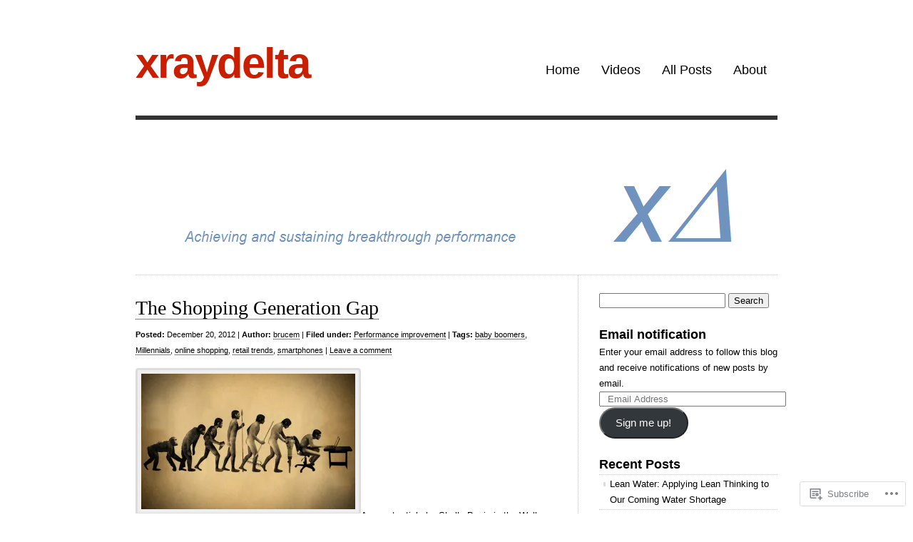

--- FILE ---
content_type: text/html; charset=UTF-8
request_url: https://xray-delta.com/tag/retail-trends/
body_size: 23121
content:
<!DOCTYPE html>
<html lang="en">

<head>
<meta charset="UTF-8" />
<title>retail trends | xraydelta</title>
<link rel="profile" href="http://gmpg.org/xfn/11" />
<link rel="pingback" href="https://xray-delta.com/xmlrpc.php" />
<meta name='robots' content='max-image-preview:large' />

<!-- Async WordPress.com Remote Login -->
<script id="wpcom_remote_login_js">
var wpcom_remote_login_extra_auth = '';
function wpcom_remote_login_remove_dom_node_id( element_id ) {
	var dom_node = document.getElementById( element_id );
	if ( dom_node ) { dom_node.parentNode.removeChild( dom_node ); }
}
function wpcom_remote_login_remove_dom_node_classes( class_name ) {
	var dom_nodes = document.querySelectorAll( '.' + class_name );
	for ( var i = 0; i < dom_nodes.length; i++ ) {
		dom_nodes[ i ].parentNode.removeChild( dom_nodes[ i ] );
	}
}
function wpcom_remote_login_final_cleanup() {
	wpcom_remote_login_remove_dom_node_classes( "wpcom_remote_login_msg" );
	wpcom_remote_login_remove_dom_node_id( "wpcom_remote_login_key" );
	wpcom_remote_login_remove_dom_node_id( "wpcom_remote_login_validate" );
	wpcom_remote_login_remove_dom_node_id( "wpcom_remote_login_js" );
	wpcom_remote_login_remove_dom_node_id( "wpcom_request_access_iframe" );
	wpcom_remote_login_remove_dom_node_id( "wpcom_request_access_styles" );
}

// Watch for messages back from the remote login
window.addEventListener( "message", function( e ) {
	if ( e.origin === "https://r-login.wordpress.com" ) {
		var data = {};
		try {
			data = JSON.parse( e.data );
		} catch( e ) {
			wpcom_remote_login_final_cleanup();
			return;
		}

		if ( data.msg === 'LOGIN' ) {
			// Clean up the login check iframe
			wpcom_remote_login_remove_dom_node_id( "wpcom_remote_login_key" );

			var id_regex = new RegExp( /^[0-9]+$/ );
			var token_regex = new RegExp( /^.*|.*|.*$/ );
			if (
				token_regex.test( data.token )
				&& id_regex.test( data.wpcomid )
			) {
				// We have everything we need to ask for a login
				var script = document.createElement( "script" );
				script.setAttribute( "id", "wpcom_remote_login_validate" );
				script.src = '/remote-login.php?wpcom_remote_login=validate'
					+ '&wpcomid=' + data.wpcomid
					+ '&token=' + encodeURIComponent( data.token )
					+ '&host=' + window.location.protocol
					+ '//' + window.location.hostname
					+ '&postid=3292'
					+ '&is_singular=';
				document.body.appendChild( script );
			}

			return;
		}

		// Safari ITP, not logged in, so redirect
		if ( data.msg === 'LOGIN-REDIRECT' ) {
			window.location = 'https://wordpress.com/log-in?redirect_to=' + window.location.href;
			return;
		}

		// Safari ITP, storage access failed, remove the request
		if ( data.msg === 'LOGIN-REMOVE' ) {
			var css_zap = 'html { -webkit-transition: margin-top 1s; transition: margin-top 1s; } /* 9001 */ html { margin-top: 0 !important; } * html body { margin-top: 0 !important; } @media screen and ( max-width: 782px ) { html { margin-top: 0 !important; } * html body { margin-top: 0 !important; } }';
			var style_zap = document.createElement( 'style' );
			style_zap.type = 'text/css';
			style_zap.appendChild( document.createTextNode( css_zap ) );
			document.body.appendChild( style_zap );

			var e = document.getElementById( 'wpcom_request_access_iframe' );
			e.parentNode.removeChild( e );

			document.cookie = 'wordpress_com_login_access=denied; path=/; max-age=31536000';

			return;
		}

		// Safari ITP
		if ( data.msg === 'REQUEST_ACCESS' ) {
			console.log( 'request access: safari' );

			// Check ITP iframe enable/disable knob
			if ( wpcom_remote_login_extra_auth !== 'safari_itp_iframe' ) {
				return;
			}

			// If we are in a "private window" there is no ITP.
			var private_window = false;
			try {
				var opendb = window.openDatabase( null, null, null, null );
			} catch( e ) {
				private_window = true;
			}

			if ( private_window ) {
				console.log( 'private window' );
				return;
			}

			var iframe = document.createElement( 'iframe' );
			iframe.id = 'wpcom_request_access_iframe';
			iframe.setAttribute( 'scrolling', 'no' );
			iframe.setAttribute( 'sandbox', 'allow-storage-access-by-user-activation allow-scripts allow-same-origin allow-top-navigation-by-user-activation' );
			iframe.src = 'https://r-login.wordpress.com/remote-login.php?wpcom_remote_login=request_access&origin=' + encodeURIComponent( data.origin ) + '&wpcomid=' + encodeURIComponent( data.wpcomid );

			var css = 'html { -webkit-transition: margin-top 1s; transition: margin-top 1s; } /* 9001 */ html { margin-top: 46px !important; } * html body { margin-top: 46px !important; } @media screen and ( max-width: 660px ) { html { margin-top: 71px !important; } * html body { margin-top: 71px !important; } #wpcom_request_access_iframe { display: block; height: 71px !important; } } #wpcom_request_access_iframe { border: 0px; height: 46px; position: fixed; top: 0; left: 0; width: 100%; min-width: 100%; z-index: 99999; background: #23282d; } ';

			var style = document.createElement( 'style' );
			style.type = 'text/css';
			style.id = 'wpcom_request_access_styles';
			style.appendChild( document.createTextNode( css ) );
			document.body.appendChild( style );

			document.body.appendChild( iframe );
		}

		if ( data.msg === 'DONE' ) {
			wpcom_remote_login_final_cleanup();
		}
	}
}, false );

// Inject the remote login iframe after the page has had a chance to load
// more critical resources
window.addEventListener( "DOMContentLoaded", function( e ) {
	var iframe = document.createElement( "iframe" );
	iframe.style.display = "none";
	iframe.setAttribute( "scrolling", "no" );
	iframe.setAttribute( "id", "wpcom_remote_login_key" );
	iframe.src = "https://r-login.wordpress.com/remote-login.php"
		+ "?wpcom_remote_login=key"
		+ "&origin=aHR0cHM6Ly94cmF5LWRlbHRhLmNvbQ%3D%3D"
		+ "&wpcomid=22669105"
		+ "&time=" + Math.floor( Date.now() / 1000 );
	document.body.appendChild( iframe );
}, false );
</script>
<link rel='dns-prefetch' href='//s0.wp.com' />
<link rel="alternate" type="application/rss+xml" title="xraydelta &raquo; Feed" href="https://xray-delta.com/feed/" />
<link rel="alternate" type="application/rss+xml" title="xraydelta &raquo; Comments Feed" href="https://xray-delta.com/comments/feed/" />
<link rel="alternate" type="application/rss+xml" title="xraydelta &raquo; retail trends Tag Feed" href="https://xray-delta.com/tag/retail-trends/feed/" />
	<script type="text/javascript">
		/* <![CDATA[ */
		function addLoadEvent(func) {
			var oldonload = window.onload;
			if (typeof window.onload != 'function') {
				window.onload = func;
			} else {
				window.onload = function () {
					oldonload();
					func();
				}
			}
		}
		/* ]]> */
	</script>
	<link crossorigin='anonymous' rel='stylesheet' id='all-css-0-1' href='/wp-content/mu-plugins/jetpack-plugin/sun/modules/infinite-scroll/infinity.css?m=1753279645i&cssminify=yes' type='text/css' media='all' />
<style id='wp-emoji-styles-inline-css'>

	img.wp-smiley, img.emoji {
		display: inline !important;
		border: none !important;
		box-shadow: none !important;
		height: 1em !important;
		width: 1em !important;
		margin: 0 0.07em !important;
		vertical-align: -0.1em !important;
		background: none !important;
		padding: 0 !important;
	}
/*# sourceURL=wp-emoji-styles-inline-css */
</style>
<link crossorigin='anonymous' rel='stylesheet' id='all-css-2-1' href='/wp-content/plugins/gutenberg-core/v22.2.0/build/styles/block-library/style.css?m=1764855221i&cssminify=yes' type='text/css' media='all' />
<style id='wp-block-library-inline-css'>
.has-text-align-justify {
	text-align:justify;
}
.has-text-align-justify{text-align:justify;}

/*# sourceURL=wp-block-library-inline-css */
</style><style id='global-styles-inline-css'>
:root{--wp--preset--aspect-ratio--square: 1;--wp--preset--aspect-ratio--4-3: 4/3;--wp--preset--aspect-ratio--3-4: 3/4;--wp--preset--aspect-ratio--3-2: 3/2;--wp--preset--aspect-ratio--2-3: 2/3;--wp--preset--aspect-ratio--16-9: 16/9;--wp--preset--aspect-ratio--9-16: 9/16;--wp--preset--color--black: #000000;--wp--preset--color--cyan-bluish-gray: #abb8c3;--wp--preset--color--white: #ffffff;--wp--preset--color--pale-pink: #f78da7;--wp--preset--color--vivid-red: #cf2e2e;--wp--preset--color--luminous-vivid-orange: #ff6900;--wp--preset--color--luminous-vivid-amber: #fcb900;--wp--preset--color--light-green-cyan: #7bdcb5;--wp--preset--color--vivid-green-cyan: #00d084;--wp--preset--color--pale-cyan-blue: #8ed1fc;--wp--preset--color--vivid-cyan-blue: #0693e3;--wp--preset--color--vivid-purple: #9b51e0;--wp--preset--gradient--vivid-cyan-blue-to-vivid-purple: linear-gradient(135deg,rgb(6,147,227) 0%,rgb(155,81,224) 100%);--wp--preset--gradient--light-green-cyan-to-vivid-green-cyan: linear-gradient(135deg,rgb(122,220,180) 0%,rgb(0,208,130) 100%);--wp--preset--gradient--luminous-vivid-amber-to-luminous-vivid-orange: linear-gradient(135deg,rgb(252,185,0) 0%,rgb(255,105,0) 100%);--wp--preset--gradient--luminous-vivid-orange-to-vivid-red: linear-gradient(135deg,rgb(255,105,0) 0%,rgb(207,46,46) 100%);--wp--preset--gradient--very-light-gray-to-cyan-bluish-gray: linear-gradient(135deg,rgb(238,238,238) 0%,rgb(169,184,195) 100%);--wp--preset--gradient--cool-to-warm-spectrum: linear-gradient(135deg,rgb(74,234,220) 0%,rgb(151,120,209) 20%,rgb(207,42,186) 40%,rgb(238,44,130) 60%,rgb(251,105,98) 80%,rgb(254,248,76) 100%);--wp--preset--gradient--blush-light-purple: linear-gradient(135deg,rgb(255,206,236) 0%,rgb(152,150,240) 100%);--wp--preset--gradient--blush-bordeaux: linear-gradient(135deg,rgb(254,205,165) 0%,rgb(254,45,45) 50%,rgb(107,0,62) 100%);--wp--preset--gradient--luminous-dusk: linear-gradient(135deg,rgb(255,203,112) 0%,rgb(199,81,192) 50%,rgb(65,88,208) 100%);--wp--preset--gradient--pale-ocean: linear-gradient(135deg,rgb(255,245,203) 0%,rgb(182,227,212) 50%,rgb(51,167,181) 100%);--wp--preset--gradient--electric-grass: linear-gradient(135deg,rgb(202,248,128) 0%,rgb(113,206,126) 100%);--wp--preset--gradient--midnight: linear-gradient(135deg,rgb(2,3,129) 0%,rgb(40,116,252) 100%);--wp--preset--font-size--small: 13px;--wp--preset--font-size--medium: 20px;--wp--preset--font-size--large: 36px;--wp--preset--font-size--x-large: 42px;--wp--preset--font-family--albert-sans: 'Albert Sans', sans-serif;--wp--preset--font-family--alegreya: Alegreya, serif;--wp--preset--font-family--arvo: Arvo, serif;--wp--preset--font-family--bodoni-moda: 'Bodoni Moda', serif;--wp--preset--font-family--bricolage-grotesque: 'Bricolage Grotesque', sans-serif;--wp--preset--font-family--cabin: Cabin, sans-serif;--wp--preset--font-family--chivo: Chivo, sans-serif;--wp--preset--font-family--commissioner: Commissioner, sans-serif;--wp--preset--font-family--cormorant: Cormorant, serif;--wp--preset--font-family--courier-prime: 'Courier Prime', monospace;--wp--preset--font-family--crimson-pro: 'Crimson Pro', serif;--wp--preset--font-family--dm-mono: 'DM Mono', monospace;--wp--preset--font-family--dm-sans: 'DM Sans', sans-serif;--wp--preset--font-family--dm-serif-display: 'DM Serif Display', serif;--wp--preset--font-family--domine: Domine, serif;--wp--preset--font-family--eb-garamond: 'EB Garamond', serif;--wp--preset--font-family--epilogue: Epilogue, sans-serif;--wp--preset--font-family--fahkwang: Fahkwang, sans-serif;--wp--preset--font-family--figtree: Figtree, sans-serif;--wp--preset--font-family--fira-sans: 'Fira Sans', sans-serif;--wp--preset--font-family--fjalla-one: 'Fjalla One', sans-serif;--wp--preset--font-family--fraunces: Fraunces, serif;--wp--preset--font-family--gabarito: Gabarito, system-ui;--wp--preset--font-family--ibm-plex-mono: 'IBM Plex Mono', monospace;--wp--preset--font-family--ibm-plex-sans: 'IBM Plex Sans', sans-serif;--wp--preset--font-family--ibarra-real-nova: 'Ibarra Real Nova', serif;--wp--preset--font-family--instrument-serif: 'Instrument Serif', serif;--wp--preset--font-family--inter: Inter, sans-serif;--wp--preset--font-family--josefin-sans: 'Josefin Sans', sans-serif;--wp--preset--font-family--jost: Jost, sans-serif;--wp--preset--font-family--libre-baskerville: 'Libre Baskerville', serif;--wp--preset--font-family--libre-franklin: 'Libre Franklin', sans-serif;--wp--preset--font-family--literata: Literata, serif;--wp--preset--font-family--lora: Lora, serif;--wp--preset--font-family--merriweather: Merriweather, serif;--wp--preset--font-family--montserrat: Montserrat, sans-serif;--wp--preset--font-family--newsreader: Newsreader, serif;--wp--preset--font-family--noto-sans-mono: 'Noto Sans Mono', sans-serif;--wp--preset--font-family--nunito: Nunito, sans-serif;--wp--preset--font-family--open-sans: 'Open Sans', sans-serif;--wp--preset--font-family--overpass: Overpass, sans-serif;--wp--preset--font-family--pt-serif: 'PT Serif', serif;--wp--preset--font-family--petrona: Petrona, serif;--wp--preset--font-family--piazzolla: Piazzolla, serif;--wp--preset--font-family--playfair-display: 'Playfair Display', serif;--wp--preset--font-family--plus-jakarta-sans: 'Plus Jakarta Sans', sans-serif;--wp--preset--font-family--poppins: Poppins, sans-serif;--wp--preset--font-family--raleway: Raleway, sans-serif;--wp--preset--font-family--roboto: Roboto, sans-serif;--wp--preset--font-family--roboto-slab: 'Roboto Slab', serif;--wp--preset--font-family--rubik: Rubik, sans-serif;--wp--preset--font-family--rufina: Rufina, serif;--wp--preset--font-family--sora: Sora, sans-serif;--wp--preset--font-family--source-sans-3: 'Source Sans 3', sans-serif;--wp--preset--font-family--source-serif-4: 'Source Serif 4', serif;--wp--preset--font-family--space-mono: 'Space Mono', monospace;--wp--preset--font-family--syne: Syne, sans-serif;--wp--preset--font-family--texturina: Texturina, serif;--wp--preset--font-family--urbanist: Urbanist, sans-serif;--wp--preset--font-family--work-sans: 'Work Sans', sans-serif;--wp--preset--spacing--20: 0.44rem;--wp--preset--spacing--30: 0.67rem;--wp--preset--spacing--40: 1rem;--wp--preset--spacing--50: 1.5rem;--wp--preset--spacing--60: 2.25rem;--wp--preset--spacing--70: 3.38rem;--wp--preset--spacing--80: 5.06rem;--wp--preset--shadow--natural: 6px 6px 9px rgba(0, 0, 0, 0.2);--wp--preset--shadow--deep: 12px 12px 50px rgba(0, 0, 0, 0.4);--wp--preset--shadow--sharp: 6px 6px 0px rgba(0, 0, 0, 0.2);--wp--preset--shadow--outlined: 6px 6px 0px -3px rgb(255, 255, 255), 6px 6px rgb(0, 0, 0);--wp--preset--shadow--crisp: 6px 6px 0px rgb(0, 0, 0);}:where(.is-layout-flex){gap: 0.5em;}:where(.is-layout-grid){gap: 0.5em;}body .is-layout-flex{display: flex;}.is-layout-flex{flex-wrap: wrap;align-items: center;}.is-layout-flex > :is(*, div){margin: 0;}body .is-layout-grid{display: grid;}.is-layout-grid > :is(*, div){margin: 0;}:where(.wp-block-columns.is-layout-flex){gap: 2em;}:where(.wp-block-columns.is-layout-grid){gap: 2em;}:where(.wp-block-post-template.is-layout-flex){gap: 1.25em;}:where(.wp-block-post-template.is-layout-grid){gap: 1.25em;}.has-black-color{color: var(--wp--preset--color--black) !important;}.has-cyan-bluish-gray-color{color: var(--wp--preset--color--cyan-bluish-gray) !important;}.has-white-color{color: var(--wp--preset--color--white) !important;}.has-pale-pink-color{color: var(--wp--preset--color--pale-pink) !important;}.has-vivid-red-color{color: var(--wp--preset--color--vivid-red) !important;}.has-luminous-vivid-orange-color{color: var(--wp--preset--color--luminous-vivid-orange) !important;}.has-luminous-vivid-amber-color{color: var(--wp--preset--color--luminous-vivid-amber) !important;}.has-light-green-cyan-color{color: var(--wp--preset--color--light-green-cyan) !important;}.has-vivid-green-cyan-color{color: var(--wp--preset--color--vivid-green-cyan) !important;}.has-pale-cyan-blue-color{color: var(--wp--preset--color--pale-cyan-blue) !important;}.has-vivid-cyan-blue-color{color: var(--wp--preset--color--vivid-cyan-blue) !important;}.has-vivid-purple-color{color: var(--wp--preset--color--vivid-purple) !important;}.has-black-background-color{background-color: var(--wp--preset--color--black) !important;}.has-cyan-bluish-gray-background-color{background-color: var(--wp--preset--color--cyan-bluish-gray) !important;}.has-white-background-color{background-color: var(--wp--preset--color--white) !important;}.has-pale-pink-background-color{background-color: var(--wp--preset--color--pale-pink) !important;}.has-vivid-red-background-color{background-color: var(--wp--preset--color--vivid-red) !important;}.has-luminous-vivid-orange-background-color{background-color: var(--wp--preset--color--luminous-vivid-orange) !important;}.has-luminous-vivid-amber-background-color{background-color: var(--wp--preset--color--luminous-vivid-amber) !important;}.has-light-green-cyan-background-color{background-color: var(--wp--preset--color--light-green-cyan) !important;}.has-vivid-green-cyan-background-color{background-color: var(--wp--preset--color--vivid-green-cyan) !important;}.has-pale-cyan-blue-background-color{background-color: var(--wp--preset--color--pale-cyan-blue) !important;}.has-vivid-cyan-blue-background-color{background-color: var(--wp--preset--color--vivid-cyan-blue) !important;}.has-vivid-purple-background-color{background-color: var(--wp--preset--color--vivid-purple) !important;}.has-black-border-color{border-color: var(--wp--preset--color--black) !important;}.has-cyan-bluish-gray-border-color{border-color: var(--wp--preset--color--cyan-bluish-gray) !important;}.has-white-border-color{border-color: var(--wp--preset--color--white) !important;}.has-pale-pink-border-color{border-color: var(--wp--preset--color--pale-pink) !important;}.has-vivid-red-border-color{border-color: var(--wp--preset--color--vivid-red) !important;}.has-luminous-vivid-orange-border-color{border-color: var(--wp--preset--color--luminous-vivid-orange) !important;}.has-luminous-vivid-amber-border-color{border-color: var(--wp--preset--color--luminous-vivid-amber) !important;}.has-light-green-cyan-border-color{border-color: var(--wp--preset--color--light-green-cyan) !important;}.has-vivid-green-cyan-border-color{border-color: var(--wp--preset--color--vivid-green-cyan) !important;}.has-pale-cyan-blue-border-color{border-color: var(--wp--preset--color--pale-cyan-blue) !important;}.has-vivid-cyan-blue-border-color{border-color: var(--wp--preset--color--vivid-cyan-blue) !important;}.has-vivid-purple-border-color{border-color: var(--wp--preset--color--vivid-purple) !important;}.has-vivid-cyan-blue-to-vivid-purple-gradient-background{background: var(--wp--preset--gradient--vivid-cyan-blue-to-vivid-purple) !important;}.has-light-green-cyan-to-vivid-green-cyan-gradient-background{background: var(--wp--preset--gradient--light-green-cyan-to-vivid-green-cyan) !important;}.has-luminous-vivid-amber-to-luminous-vivid-orange-gradient-background{background: var(--wp--preset--gradient--luminous-vivid-amber-to-luminous-vivid-orange) !important;}.has-luminous-vivid-orange-to-vivid-red-gradient-background{background: var(--wp--preset--gradient--luminous-vivid-orange-to-vivid-red) !important;}.has-very-light-gray-to-cyan-bluish-gray-gradient-background{background: var(--wp--preset--gradient--very-light-gray-to-cyan-bluish-gray) !important;}.has-cool-to-warm-spectrum-gradient-background{background: var(--wp--preset--gradient--cool-to-warm-spectrum) !important;}.has-blush-light-purple-gradient-background{background: var(--wp--preset--gradient--blush-light-purple) !important;}.has-blush-bordeaux-gradient-background{background: var(--wp--preset--gradient--blush-bordeaux) !important;}.has-luminous-dusk-gradient-background{background: var(--wp--preset--gradient--luminous-dusk) !important;}.has-pale-ocean-gradient-background{background: var(--wp--preset--gradient--pale-ocean) !important;}.has-electric-grass-gradient-background{background: var(--wp--preset--gradient--electric-grass) !important;}.has-midnight-gradient-background{background: var(--wp--preset--gradient--midnight) !important;}.has-small-font-size{font-size: var(--wp--preset--font-size--small) !important;}.has-medium-font-size{font-size: var(--wp--preset--font-size--medium) !important;}.has-large-font-size{font-size: var(--wp--preset--font-size--large) !important;}.has-x-large-font-size{font-size: var(--wp--preset--font-size--x-large) !important;}.has-albert-sans-font-family{font-family: var(--wp--preset--font-family--albert-sans) !important;}.has-alegreya-font-family{font-family: var(--wp--preset--font-family--alegreya) !important;}.has-arvo-font-family{font-family: var(--wp--preset--font-family--arvo) !important;}.has-bodoni-moda-font-family{font-family: var(--wp--preset--font-family--bodoni-moda) !important;}.has-bricolage-grotesque-font-family{font-family: var(--wp--preset--font-family--bricolage-grotesque) !important;}.has-cabin-font-family{font-family: var(--wp--preset--font-family--cabin) !important;}.has-chivo-font-family{font-family: var(--wp--preset--font-family--chivo) !important;}.has-commissioner-font-family{font-family: var(--wp--preset--font-family--commissioner) !important;}.has-cormorant-font-family{font-family: var(--wp--preset--font-family--cormorant) !important;}.has-courier-prime-font-family{font-family: var(--wp--preset--font-family--courier-prime) !important;}.has-crimson-pro-font-family{font-family: var(--wp--preset--font-family--crimson-pro) !important;}.has-dm-mono-font-family{font-family: var(--wp--preset--font-family--dm-mono) !important;}.has-dm-sans-font-family{font-family: var(--wp--preset--font-family--dm-sans) !important;}.has-dm-serif-display-font-family{font-family: var(--wp--preset--font-family--dm-serif-display) !important;}.has-domine-font-family{font-family: var(--wp--preset--font-family--domine) !important;}.has-eb-garamond-font-family{font-family: var(--wp--preset--font-family--eb-garamond) !important;}.has-epilogue-font-family{font-family: var(--wp--preset--font-family--epilogue) !important;}.has-fahkwang-font-family{font-family: var(--wp--preset--font-family--fahkwang) !important;}.has-figtree-font-family{font-family: var(--wp--preset--font-family--figtree) !important;}.has-fira-sans-font-family{font-family: var(--wp--preset--font-family--fira-sans) !important;}.has-fjalla-one-font-family{font-family: var(--wp--preset--font-family--fjalla-one) !important;}.has-fraunces-font-family{font-family: var(--wp--preset--font-family--fraunces) !important;}.has-gabarito-font-family{font-family: var(--wp--preset--font-family--gabarito) !important;}.has-ibm-plex-mono-font-family{font-family: var(--wp--preset--font-family--ibm-plex-mono) !important;}.has-ibm-plex-sans-font-family{font-family: var(--wp--preset--font-family--ibm-plex-sans) !important;}.has-ibarra-real-nova-font-family{font-family: var(--wp--preset--font-family--ibarra-real-nova) !important;}.has-instrument-serif-font-family{font-family: var(--wp--preset--font-family--instrument-serif) !important;}.has-inter-font-family{font-family: var(--wp--preset--font-family--inter) !important;}.has-josefin-sans-font-family{font-family: var(--wp--preset--font-family--josefin-sans) !important;}.has-jost-font-family{font-family: var(--wp--preset--font-family--jost) !important;}.has-libre-baskerville-font-family{font-family: var(--wp--preset--font-family--libre-baskerville) !important;}.has-libre-franklin-font-family{font-family: var(--wp--preset--font-family--libre-franklin) !important;}.has-literata-font-family{font-family: var(--wp--preset--font-family--literata) !important;}.has-lora-font-family{font-family: var(--wp--preset--font-family--lora) !important;}.has-merriweather-font-family{font-family: var(--wp--preset--font-family--merriweather) !important;}.has-montserrat-font-family{font-family: var(--wp--preset--font-family--montserrat) !important;}.has-newsreader-font-family{font-family: var(--wp--preset--font-family--newsreader) !important;}.has-noto-sans-mono-font-family{font-family: var(--wp--preset--font-family--noto-sans-mono) !important;}.has-nunito-font-family{font-family: var(--wp--preset--font-family--nunito) !important;}.has-open-sans-font-family{font-family: var(--wp--preset--font-family--open-sans) !important;}.has-overpass-font-family{font-family: var(--wp--preset--font-family--overpass) !important;}.has-pt-serif-font-family{font-family: var(--wp--preset--font-family--pt-serif) !important;}.has-petrona-font-family{font-family: var(--wp--preset--font-family--petrona) !important;}.has-piazzolla-font-family{font-family: var(--wp--preset--font-family--piazzolla) !important;}.has-playfair-display-font-family{font-family: var(--wp--preset--font-family--playfair-display) !important;}.has-plus-jakarta-sans-font-family{font-family: var(--wp--preset--font-family--plus-jakarta-sans) !important;}.has-poppins-font-family{font-family: var(--wp--preset--font-family--poppins) !important;}.has-raleway-font-family{font-family: var(--wp--preset--font-family--raleway) !important;}.has-roboto-font-family{font-family: var(--wp--preset--font-family--roboto) !important;}.has-roboto-slab-font-family{font-family: var(--wp--preset--font-family--roboto-slab) !important;}.has-rubik-font-family{font-family: var(--wp--preset--font-family--rubik) !important;}.has-rufina-font-family{font-family: var(--wp--preset--font-family--rufina) !important;}.has-sora-font-family{font-family: var(--wp--preset--font-family--sora) !important;}.has-source-sans-3-font-family{font-family: var(--wp--preset--font-family--source-sans-3) !important;}.has-source-serif-4-font-family{font-family: var(--wp--preset--font-family--source-serif-4) !important;}.has-space-mono-font-family{font-family: var(--wp--preset--font-family--space-mono) !important;}.has-syne-font-family{font-family: var(--wp--preset--font-family--syne) !important;}.has-texturina-font-family{font-family: var(--wp--preset--font-family--texturina) !important;}.has-urbanist-font-family{font-family: var(--wp--preset--font-family--urbanist) !important;}.has-work-sans-font-family{font-family: var(--wp--preset--font-family--work-sans) !important;}
/*# sourceURL=global-styles-inline-css */
</style>

<style id='classic-theme-styles-inline-css'>
/*! This file is auto-generated */
.wp-block-button__link{color:#fff;background-color:#32373c;border-radius:9999px;box-shadow:none;text-decoration:none;padding:calc(.667em + 2px) calc(1.333em + 2px);font-size:1.125em}.wp-block-file__button{background:#32373c;color:#fff;text-decoration:none}
/*# sourceURL=/wp-includes/css/classic-themes.min.css */
</style>
<link crossorigin='anonymous' rel='stylesheet' id='all-css-4-1' href='/_static/??-eJx9jsEKwjAQRH/IzZK2VD2I39Kki41mk5BNLP69EaEKgpc5DO8Ng2sCG0OhUDD5enFB0Ebjo70JdkoflAZxnDxBprsacHZSNgKkPDwpK7LDryGu8NnK1HpOU3kRTLObyBM37J+2puaAMSmTCLRkVxnK0kT58d41pmrQepoCLJEJt2tnPun9oMdj33fj9QkK/1gr&cssminify=yes' type='text/css' media='all' />
<link crossorigin='anonymous' rel='stylesheet' id='all-css-6-1' href='/_static/??-eJx9y9EKwjAMheEXMoZBxXkhPksXYldJk7KmjL29827e7O78cD5cK5Cpszr6zIUb1j4hCUeF2QpjVsLmmzCslaxcqbULHlTpUKWnrA0XnsTSPhPur0OeocQGYhQ9m/4FvCXm5Udf5TmE2yOE8T6EzxextUHa&cssminify=yes' type='text/css' media='all' />
<link crossorigin='anonymous' rel='stylesheet' id='print-css-7-1' href='/wp-content/mu-plugins/global-print/global-print.css?m=1465851035i&cssminify=yes' type='text/css' media='print' />
<style id='jetpack-global-styles-frontend-style-inline-css'>
:root { --font-headings: unset; --font-base: unset; --font-headings-default: -apple-system,BlinkMacSystemFont,"Segoe UI",Roboto,Oxygen-Sans,Ubuntu,Cantarell,"Helvetica Neue",sans-serif; --font-base-default: -apple-system,BlinkMacSystemFont,"Segoe UI",Roboto,Oxygen-Sans,Ubuntu,Cantarell,"Helvetica Neue",sans-serif;}
/*# sourceURL=jetpack-global-styles-frontend-style-inline-css */
</style>
<link crossorigin='anonymous' rel='stylesheet' id='all-css-10-1' href='/wp-content/themes/h4/global.css?m=1420737423i&cssminify=yes' type='text/css' media='all' />
<script type="text/javascript" id="wpcom-actionbar-placeholder-js-extra">
/* <![CDATA[ */
var actionbardata = {"siteID":"22669105","postID":"0","siteURL":"https://xray-delta.com","xhrURL":"https://xray-delta.com/wp-admin/admin-ajax.php","nonce":"8a5ce914b8","isLoggedIn":"","statusMessage":"","subsEmailDefault":"instantly","proxyScriptUrl":"https://s0.wp.com/wp-content/js/wpcom-proxy-request.js?m=1513050504i&amp;ver=20211021","i18n":{"followedText":"New posts from this site will now appear in your \u003Ca href=\"https://wordpress.com/reader\"\u003EReader\u003C/a\u003E","foldBar":"Collapse this bar","unfoldBar":"Expand this bar","shortLinkCopied":"Shortlink copied to clipboard."}};
//# sourceURL=wpcom-actionbar-placeholder-js-extra
/* ]]> */
</script>
<script type="text/javascript" id="jetpack-mu-wpcom-settings-js-before">
/* <![CDATA[ */
var JETPACK_MU_WPCOM_SETTINGS = {"assetsUrl":"https://s0.wp.com/wp-content/mu-plugins/jetpack-mu-wpcom-plugin/sun/jetpack_vendor/automattic/jetpack-mu-wpcom/src/build/"};
//# sourceURL=jetpack-mu-wpcom-settings-js-before
/* ]]> */
</script>
<script crossorigin='anonymous' type='text/javascript'  src='/wp-content/js/rlt-proxy.js?m=1720530689i'></script>
<script type="text/javascript" id="rlt-proxy-js-after">
/* <![CDATA[ */
	rltInitialize( {"token":null,"iframeOrigins":["https:\/\/widgets.wp.com"]} );
//# sourceURL=rlt-proxy-js-after
/* ]]> */
</script>
<link rel="EditURI" type="application/rsd+xml" title="RSD" href="https://xraydelta.wordpress.com/xmlrpc.php?rsd" />
<meta name="generator" content="WordPress.com" />

<!-- Jetpack Open Graph Tags -->
<meta property="og:type" content="website" />
<meta property="og:title" content="retail trends &#8211; xraydelta" />
<meta property="og:url" content="https://xray-delta.com/tag/retail-trends/" />
<meta property="og:site_name" content="xraydelta" />
<meta property="og:image" content="https://s0.wp.com/i/blank.jpg?m=1383295312i" />
<meta property="og:image:width" content="200" />
<meta property="og:image:height" content="200" />
<meta property="og:image:alt" content="" />
<meta property="og:locale" content="en_US" />

<!-- End Jetpack Open Graph Tags -->
<link rel="shortcut icon" type="image/x-icon" href="https://s0.wp.com/i/favicon.ico?m=1713425267i" sizes="16x16 24x24 32x32 48x48" />
<link rel="icon" type="image/x-icon" href="https://s0.wp.com/i/favicon.ico?m=1713425267i" sizes="16x16 24x24 32x32 48x48" />
<link rel="apple-touch-icon" href="https://s0.wp.com/i/webclip.png?m=1713868326i" />
<link rel='openid.server' href='https://xray-delta.com/?openidserver=1' />
<link rel='openid.delegate' href='https://xray-delta.com/' />
<link rel="search" type="application/opensearchdescription+xml" href="https://xray-delta.com/osd.xml" title="xraydelta" />
<link rel="search" type="application/opensearchdescription+xml" href="https://s1.wp.com/opensearch.xml" title="WordPress.com" />
<meta name="description" content="Posts about retail trends written by brucem" />
<link crossorigin='anonymous' rel='stylesheet' id='all-css-2-3' href='/_static/??-eJydjksKwkAQRC/kpIlG1IV4FElmmtBJz4fpHkJub8QPuBHNrl5RPAqmZGwMikHBF5O49BQEBtTU2vHJICXAlYKFjqMdBWSihLmyIhv4WeCjK4wCts2xCPJ78yr+9D0OFWK3YCc2U1KKy/aDKk9h5dGJXI8qoDGZFGVJojPjSpsSozN9y4x5/kZ3/8Wf68N+dzrWTb0dbiMkn94=&cssminify=yes' type='text/css' media='all' />
</head>

<body class="archive tag tag-retail-trends tag-396542 wp-theme-pubclean-home customizer-styles-applied color-light jetpack-reblog-enabled">

<div id="wrapper">

	<div class="header">
		<div id="logo">
		<h1><a href="https://xray-delta.com">xraydelta</a></h1>
		<h2></h2>
		</div>

		<div id="nav">
			<ul id="menu-posts-by-titles" class="menu"><li id="menu-item-5734" class="menu-item menu-item-type-custom menu-item-object-custom menu-item-5734"><a href="https://xraydelta.wordpress.com">Home</a></li>
<li id="menu-item-5730" class="menu-item menu-item-type-taxonomy menu-item-object-category menu-item-has-children menu-item-5730"><a href="https://xray-delta.com/category/videos/">Videos</a>
<ul class="sub-menu">
	<li id="menu-item-5771" class="menu-item menu-item-type-taxonomy menu-item-object-category menu-item-has-children menu-item-5771"><a href="https://xray-delta.com/category/videos/pe-leadership-and-culture/">PE Leadership and Culture</a>
	<ul class="sub-menu">
		<li id="menu-item-5817" class="menu-item menu-item-type-taxonomy menu-item-object-category menu-item-5817"><a href="https://xray-delta.com/category/videos/pe-leadership-and-culture/the-empowered-organization/">The Empowered Organization</a></li>
		<li id="menu-item-5807" class="menu-item menu-item-type-taxonomy menu-item-object-category menu-item-5807"><a href="https://xray-delta.com/category/videos/pe-leadership-and-culture/process-leadership-roles/">Process Leadership Roles</a></li>
		<li id="menu-item-5825" class="menu-item menu-item-type-taxonomy menu-item-object-category menu-item-5825"><a href="https://xray-delta.com/category/videos/pe-leadership-and-culture/leadership-metrics/">Leadership &amp; Metrics</a></li>
		<li id="menu-item-5812" class="menu-item menu-item-type-taxonomy menu-item-object-category menu-item-has-children menu-item-5812"><a href="https://xray-delta.com/category/videos/pe-leadership-and-culture/process-metrics/">Process Metrics</a>
		<ul class="sub-menu">
			<li id="menu-item-5856" class="menu-item menu-item-type-taxonomy menu-item-object-category menu-item-5856"><a href="https://xray-delta.com/category/videos/pe-leadership-and-culture/process-metrics/leading-lagging-intro/">Leading &amp; Lagging Intro</a></li>
			<li id="menu-item-5859" class="menu-item menu-item-type-taxonomy menu-item-object-category menu-item-5859"><a href="https://xray-delta.com/category/videos/pe-leadership-and-culture/process-metrics/leading-lagging-examples/">Leading &amp; Lagging Examples</a></li>
		</ul>
</li>
		<li id="menu-item-5820" class="menu-item menu-item-type-taxonomy menu-item-object-category menu-item-5820"><a href="https://xray-delta.com/category/videos/pe-leadership-and-culture/lead-time-and-littles-law/">Lead Time and Little&#8217;s Law</a></li>
	</ul>
</li>
	<li id="menu-item-5769" class="menu-item menu-item-type-taxonomy menu-item-object-category menu-item-has-children menu-item-5769"><a href="https://xray-delta.com/category/videos/pe-philosophy-and-background/">PE Philosophy and Background</a>
	<ul class="sub-menu">
		<li id="menu-item-5774" class="menu-item menu-item-type-taxonomy menu-item-object-category menu-item-5774"><a href="https://xray-delta.com/category/videos/pe-philosophy-and-background/philosophy-of-pe/">Philosophy of PE</a></li>
		<li id="menu-item-5770" class="menu-item menu-item-type-taxonomy menu-item-object-category menu-item-5770"><a href="https://xray-delta.com/category/videos/pe-philosophy-and-background/evolution-of-pe/">Evolution of PE</a></li>
		<li id="menu-item-5799" class="menu-item menu-item-type-taxonomy menu-item-object-category menu-item-5799"><a href="https://xray-delta.com/category/videos/pe-philosophy-and-background/lean-introduction/">Lean Introduction</a></li>
	</ul>
</li>
	<li id="menu-item-5772" class="menu-item menu-item-type-taxonomy menu-item-object-category menu-item-has-children menu-item-5772"><a href="https://xray-delta.com/category/videos/pe-tools-and-concepts/">PE Tools and Concepts</a>
	<ul class="sub-menu">
		<li id="menu-item-5795" class="menu-item menu-item-type-taxonomy menu-item-object-category menu-item-5795"><a href="https://xray-delta.com/category/videos/pe-tools-and-concepts/process-definition/">Process Definition</a></li>
		<li id="menu-item-5829" class="menu-item menu-item-type-taxonomy menu-item-object-category menu-item-has-children menu-item-5829"><a href="https://xray-delta.com/category/videos/pe-tools-and-concepts/process-levels/">Process Levels</a>
		<ul class="sub-menu">
			<li id="menu-item-5830" class="menu-item menu-item-type-taxonomy menu-item-object-category menu-item-5830"><a href="https://xray-delta.com/category/videos/pe-tools-and-concepts/process-levels/process-levels-intro/">Process Levels Intro</a></li>
			<li id="menu-item-5836" class="menu-item menu-item-type-taxonomy menu-item-object-category menu-item-5836"><a href="https://xray-delta.com/category/videos/pe-tools-and-concepts/process-levels/architecture/">Architecture</a></li>
		</ul>
</li>
		<li id="menu-item-5803" class="menu-item menu-item-type-taxonomy menu-item-object-category menu-item-5803"><a href="https://xray-delta.com/category/videos/pe-tools-and-concepts/robotic-process-automation/">Robotic Process Automation</a></li>
		<li id="menu-item-5788" class="menu-item menu-item-type-taxonomy menu-item-object-category menu-item-5788"><a href="https://xray-delta.com/category/videos/pe-tools-and-concepts/sipoc/">SIPOC</a></li>
	</ul>
</li>
	<li id="menu-item-5780" class="menu-item menu-item-type-taxonomy menu-item-object-category menu-item-has-children menu-item-5780"><a href="https://xray-delta.com/category/videos/coaching/">Coaching</a>
	<ul class="sub-menu">
		<li id="menu-item-5790" class="menu-item menu-item-type-taxonomy menu-item-object-category menu-item-5790"><a href="https://xray-delta.com/category/videos/coaching/career-coaching/">Career coaching</a></li>
	</ul>
</li>
</ul>
</li>
<li id="menu-item-1429" class="menu-item menu-item-type-post_type menu-item-object-page menu-item-1429"><a href="https://xray-delta.com/all-posts/">All Posts</a></li>
<li id="menu-item-5733" class="menu-item menu-item-type-post_type menu-item-object-page menu-item-5733"><a href="https://xray-delta.com/about/">About</a></li>
</ul>		</div>

				<div id="header-image">
			<a href="https://xray-delta.com"><img src="https://xray-delta.com/wp-content/uploads/2011/05/xraydelta-6.png" width="900" height="200" alt="" /></a>
		</div>
			</div>

	
	<div id="content" class="content">
	
		
		<div class="post-3292 post type-post status-publish format-standard hentry category-performance-improvement-2 tag-baby-boomers tag-millennials tag-online-shopping tag-retail-trends tag-smartphones" id="post-3292">
	<h1><a href="https://xray-delta.com/2012/12/20/the-shopping-generation-gap/">The Shopping Generation&nbsp;Gap</a></h1>
	<small class="post-meta"><span class="post-date"><b>Posted:</b> December 20, 2012</span> <span class="author-link">| <b>Author:</b> <a href="https://xray-delta.com/author/miyashby/" title="Posts by brucem" rel="author">brucem</a></span> <span class="meta-sep">|</span> <span class="cat-links"><b>Filed under:</b> <a href="https://xray-delta.com/category/performance-improvement-2/" rel="category tag">Performance improvement</a></span> <span class="tag-links"> | <b>Tags:</b> <a href="https://xray-delta.com/tag/baby-boomers/" rel="tag">baby boomers</a>, <a href="https://xray-delta.com/tag/millennials/" rel="tag">Millennials</a>, <a href="https://xray-delta.com/tag/online-shopping/" rel="tag">online shopping</a>, <a href="https://xray-delta.com/tag/retail-trends/" rel="tag">retail trends</a>, <a href="https://xray-delta.com/tag/smartphones/" rel="tag">smartphones</a></span> <span class="edit-link"></span> <span class="meta-sep">|</span> <span class="comments-link"><a href="https://xray-delta.com/2012/12/20/the-shopping-generation-gap/#respond">Leave a comment</a></span></small>
	<p><a href="https://xray-delta.com/2012/12/20/the-shopping-generation-gap/evolutionofmanstill-2/" rel="attachment wp-att-3303"><img data-attachment-id="3303" data-permalink="https://xray-delta.com/2012/12/20/the-shopping-generation-gap/evolutionofmanstill-2/" data-orig-file="https://xray-delta.com/wp-content/uploads/2012/12/evolutionofmanstill1.jpg" data-orig-size="1650,1050" data-comments-opened="1" data-image-meta="{&quot;aperture&quot;:&quot;0&quot;,&quot;credit&quot;:&quot;&quot;,&quot;camera&quot;:&quot;&quot;,&quot;caption&quot;:&quot;&quot;,&quot;created_timestamp&quot;:&quot;0&quot;,&quot;copyright&quot;:&quot;&quot;,&quot;focal_length&quot;:&quot;0&quot;,&quot;iso&quot;:&quot;0&quot;,&quot;shutter_speed&quot;:&quot;0&quot;,&quot;title&quot;:&quot;&quot;}" data-image-title="EvolutionofManStill" data-image-description="" data-image-caption="" data-medium-file="https://xray-delta.com/wp-content/uploads/2012/12/evolutionofmanstill1.jpg?w=300" data-large-file="https://xray-delta.com/wp-content/uploads/2012/12/evolutionofmanstill1.jpg?w=590" class="alignnone size-medium wp-image-3303" alt="EvolutionofManStill" src="https://xray-delta.com/wp-content/uploads/2012/12/evolutionofmanstill1.jpg?w=300&#038;h=190" width="300" height="190" srcset="https://xray-delta.com/wp-content/uploads/2012/12/evolutionofmanstill1.jpg?w=300 300w, https://xray-delta.com/wp-content/uploads/2012/12/evolutionofmanstill1.jpg?w=600 600w, https://xray-delta.com/wp-content/uploads/2012/12/evolutionofmanstill1.jpg?w=150 150w" sizes="(max-width: 300px) 100vw, 300px" /></a>A recent article by Shelly Banjo in the Wall Street Journal highlighted the vast range of difference in how people now shop. To illustrate the point she profiled the Ultican family from Columbus Ohio. Chris Ultican, a 54-year-old teacher and her husband Kreg, a 56-year-old retired high-school administrator, shop a bit online but &#8220;have yet to make a major purchase on their cellphones.&#8221; Wandering through the Easton Town Center mall, they come &#8220;armed with clipped-out paper coupons.&#8221;</p>
<p>Meanwhile their 24-year-old daughter, Danielle, is &#8220;accustomed to receiving pitches through social media and email, so much so, she dais, that it takes something special &#8212; like a call to her cellphone from a saleswoman &#8211; to grab her attention. Despite a lot of looking, Danielle left the mall without spending any money. When she got home, though, she went online and bought herself a red lace dress she had seen earlier in the day at J. Crew Group&#8217;s Madewell. That is not surprising; about 70% of people age 18 to 34 plan to &#8216;self gift&#8217; this year, compared with 44% of people over age 65, the National Retail Federation said.&#8221;</p>
<p>Then there is the youngest of the children. Drew, 10-year-old, &#8220;uses her rhinestone-encased iPhone to post pictures of potential purchases as she shops, while polling her friends with an Instagram app to get opinions on which clothes to wear to school the next day.&#8221;</p>
<p>All of this adds up to a big challenge for any company that deals with retail consumers. On the one hand, the Boomers still spend more than any other demographic group &#8212; $3.4 trillion each year in the U.S. But on the other hand the Millennials &#8212; the 79 million between the ages of 16 to 34 &#8212; spend ony $200 billion but they are the customers of the future and are &#8220;likely to rival the boomers&#8217; as early as 2020 and they already exert a disproportionate influence on their parent&#8217;s spending decisions.&#8221; But on then again, if retailer change their formats too quickly or radically they can risk alienating the boomers.</p>
<p>As Banjo points out, even when a retailer tries to refashion itself, younger shoppers are often not persuaded. &#8220;J.C. Penney&#8217;s has remodeled stores, altered its merchandise mix, changed its logo and. most of all, is eschewing special discounts in favor of overall lower prices. But so far the plan has largely backfired: Penney&#8217;s sales fell 27% in the three months ended Oct. 27 in a fourth consecutive quarterly drop.&#8221; The challenge for established retailers is that old images are hard to shake off: Chris says &#8220;her daughter Drew refers to Penney as a place &#8216;for old people.'&#8221;</p>
<p>The smartphone is one tangible indicator of this shopping generation gap. According to a National Retail Federation survey conducted this past October, close to 45% of shoppers age 18 to 24 use their smartphones to research products or to compare prices versus just 22% of shoppers aged 55 to 64. Similarly, 25% of 18 to 24 year olds plan to purchase products through their smartphones whereas that percentage drops to 8% in the 55 to 64 year olds.</p>
		<hr/>
</div>
		
		<div class="navigation">
			<div class="alignleft"><a href="https://xray-delta.com/tag/retail-trends/page/2/" >&larr; Older Entries</a></div>
			<div class="alignright"></div>
		</div>

	
	</div>

	<div id="sidebar">
		<div id="search-3" class="widget block widget_search sidebar-box"><form role="search" method="get" id="searchform" class="searchform" action="https://xray-delta.com/">
				<div>
					<label class="screen-reader-text" for="s">Search for:</label>
					<input type="text" value="" name="s" id="s" />
					<input type="submit" id="searchsubmit" value="Search" />
				</div>
			</form></div><div id="blog_subscription-3" class="widget block widget_blog_subscription jetpack_subscription_widget sidebar-box"><h3><label for="subscribe-field">Email notification</label></h3>

			<div class="wp-block-jetpack-subscriptions__container">
			<form
				action="https://subscribe.wordpress.com"
				method="post"
				accept-charset="utf-8"
				data-blog="22669105"
				data-post_access_level="everybody"
				id="subscribe-blog"
			>
				<p>Enter your email address to follow this blog and receive notifications of new posts by email.</p>
				<p id="subscribe-email">
					<label
						id="subscribe-field-label"
						for="subscribe-field"
						class="screen-reader-text"
					>
						Email Address:					</label>

					<input
							type="email"
							name="email"
							autocomplete="email"
							
							style="width: 95%; padding: 1px 10px"
							placeholder="Email Address"
							value=""
							id="subscribe-field"
							required
						/>				</p>

				<p id="subscribe-submit"
									>
					<input type="hidden" name="action" value="subscribe"/>
					<input type="hidden" name="blog_id" value="22669105"/>
					<input type="hidden" name="source" value="https://xray-delta.com/tag/retail-trends/"/>
					<input type="hidden" name="sub-type" value="widget"/>
					<input type="hidden" name="redirect_fragment" value="subscribe-blog"/>
					<input type="hidden" id="_wpnonce" name="_wpnonce" value="b6083a35ee" />					<button type="submit"
													class="wp-block-button__link"
																	>
						Sign me up!					</button>
				</p>
			</form>
						</div>
			
</div>
		<div id="recent-posts-4" class="widget block widget_recent_entries sidebar-box">
		<h3>Recent Posts</h3>
		<ul>
											<li>
					<a href="https://xray-delta.com/2018/09/05/lean-water-applying-lean-thinking-to-our-coming-water-shortage/">Lean Water: Applying Lean Thinking to Our Coming Water&nbsp;Shortage</a>
									</li>
											<li>
					<a href="https://xray-delta.com/2018/07/26/cuisine-machines-robot-cooks/">Cuisine Machines: Robot&nbsp;Cooks</a>
									</li>
											<li>
					<a href="https://xray-delta.com/2018/06/27/a-lean-economy/">A Lean Economy</a>
									</li>
											<li>
					<a href="https://xray-delta.com/2018/05/28/agile-is-a-buzzword-that-misses-the-point/">Agile is a Buzzword That Misses the&nbsp;Point</a>
									</li>
											<li>
					<a href="https://xray-delta.com/2018/05/16/the-antidote-to-bullshit-jobs-do-something-useful-in-the-gemba/">The Antidote to Bullshit Jobs: Do Something Useful in the&nbsp;Gemba</a>
									</li>
											<li>
					<a href="https://xray-delta.com/2018/05/04/the-ikea-test/">The IKEA Test</a>
									</li>
											<li>
					<a href="https://xray-delta.com/2018/04/16/artificial-intelligence-beyond-brute-force/">Artificial Intelligence: Beyond Brute&nbsp;Force</a>
									</li>
											<li>
					<a href="https://xray-delta.com/2018/03/29/how-bright-is-the-brightline-initiative/">How Bright Is the &#8220;Brightline&#8221; Initiative?</a>
									</li>
											<li>
					<a href="https://xray-delta.com/2018/03/21/beware-story-telling-and-compelling-personal-narratives/">Beware &#8220;Story Telling&#8221; and &#8220;Compelling Personal Narratives&#8221;</a>
									</li>
											<li>
					<a href="https://xray-delta.com/2018/03/15/the-discipline-of-management-standard-work/">The Discipline of Management: Standard&nbsp;Work</a>
									</li>
											<li>
					<a href="https://xray-delta.com/2018/03/08/age-of-anger/">Age of Anger</a>
									</li>
											<li>
					<a href="https://xray-delta.com/2018/03/05/examples-of-leading-and-lagging-metrics-standard-work/">Examples of Leading and Lagging Metrics: Standard&nbsp;Work</a>
									</li>
											<li>
					<a href="https://xray-delta.com/2018/03/02/meet-the-new-boss-same-as-the-old-boss-we-hope-not/">Meet the New Boss. Same as the Old Boss? (We Hope&nbsp;Not)</a>
									</li>
											<li>
					<a href="https://xray-delta.com/2018/02/25/gondolas-a-k-a-cable-cars-as-transit-option/">Gondolas a.k.a. Cable Cars as Transit&nbsp;Option</a>
									</li>
											<li>
					<a href="https://xray-delta.com/2018/02/22/millennial-males-less-likely-to-accept-metoo/">Millennial Males Less Likely to Accept&nbsp;#MeToo</a>
									</li>
					</ul>

		</div><div id="nav_menu-3" class="widget block widget_nav_menu sidebar-box"><h3>All Posts</h3><div class="menu-posts-by-titles-container"><ul id="menu-posts-by-titles-1" class="menu"><li class="menu-item menu-item-type-custom menu-item-object-custom menu-item-5734"><a href="https://xraydelta.wordpress.com">Home</a></li>
<li class="menu-item menu-item-type-taxonomy menu-item-object-category menu-item-has-children menu-item-5730"><a href="https://xray-delta.com/category/videos/">Videos</a>
<ul class="sub-menu">
	<li class="menu-item menu-item-type-taxonomy menu-item-object-category menu-item-has-children menu-item-5771"><a href="https://xray-delta.com/category/videos/pe-leadership-and-culture/">PE Leadership and Culture</a>
	<ul class="sub-menu">
		<li class="menu-item menu-item-type-taxonomy menu-item-object-category menu-item-5817"><a href="https://xray-delta.com/category/videos/pe-leadership-and-culture/the-empowered-organization/">The Empowered Organization</a></li>
		<li class="menu-item menu-item-type-taxonomy menu-item-object-category menu-item-5807"><a href="https://xray-delta.com/category/videos/pe-leadership-and-culture/process-leadership-roles/">Process Leadership Roles</a></li>
		<li class="menu-item menu-item-type-taxonomy menu-item-object-category menu-item-5825"><a href="https://xray-delta.com/category/videos/pe-leadership-and-culture/leadership-metrics/">Leadership &amp; Metrics</a></li>
		<li class="menu-item menu-item-type-taxonomy menu-item-object-category menu-item-has-children menu-item-5812"><a href="https://xray-delta.com/category/videos/pe-leadership-and-culture/process-metrics/">Process Metrics</a>
		<ul class="sub-menu">
			<li class="menu-item menu-item-type-taxonomy menu-item-object-category menu-item-5856"><a href="https://xray-delta.com/category/videos/pe-leadership-and-culture/process-metrics/leading-lagging-intro/">Leading &amp; Lagging Intro</a></li>
			<li class="menu-item menu-item-type-taxonomy menu-item-object-category menu-item-5859"><a href="https://xray-delta.com/category/videos/pe-leadership-and-culture/process-metrics/leading-lagging-examples/">Leading &amp; Lagging Examples</a></li>
		</ul>
</li>
		<li class="menu-item menu-item-type-taxonomy menu-item-object-category menu-item-5820"><a href="https://xray-delta.com/category/videos/pe-leadership-and-culture/lead-time-and-littles-law/">Lead Time and Little&#8217;s Law</a></li>
	</ul>
</li>
	<li class="menu-item menu-item-type-taxonomy menu-item-object-category menu-item-has-children menu-item-5769"><a href="https://xray-delta.com/category/videos/pe-philosophy-and-background/">PE Philosophy and Background</a>
	<ul class="sub-menu">
		<li class="menu-item menu-item-type-taxonomy menu-item-object-category menu-item-5774"><a href="https://xray-delta.com/category/videos/pe-philosophy-and-background/philosophy-of-pe/">Philosophy of PE</a></li>
		<li class="menu-item menu-item-type-taxonomy menu-item-object-category menu-item-5770"><a href="https://xray-delta.com/category/videos/pe-philosophy-and-background/evolution-of-pe/">Evolution of PE</a></li>
		<li class="menu-item menu-item-type-taxonomy menu-item-object-category menu-item-5799"><a href="https://xray-delta.com/category/videos/pe-philosophy-and-background/lean-introduction/">Lean Introduction</a></li>
	</ul>
</li>
	<li class="menu-item menu-item-type-taxonomy menu-item-object-category menu-item-has-children menu-item-5772"><a href="https://xray-delta.com/category/videos/pe-tools-and-concepts/">PE Tools and Concepts</a>
	<ul class="sub-menu">
		<li class="menu-item menu-item-type-taxonomy menu-item-object-category menu-item-5795"><a href="https://xray-delta.com/category/videos/pe-tools-and-concepts/process-definition/">Process Definition</a></li>
		<li class="menu-item menu-item-type-taxonomy menu-item-object-category menu-item-has-children menu-item-5829"><a href="https://xray-delta.com/category/videos/pe-tools-and-concepts/process-levels/">Process Levels</a>
		<ul class="sub-menu">
			<li class="menu-item menu-item-type-taxonomy menu-item-object-category menu-item-5830"><a href="https://xray-delta.com/category/videos/pe-tools-and-concepts/process-levels/process-levels-intro/">Process Levels Intro</a></li>
			<li class="menu-item menu-item-type-taxonomy menu-item-object-category menu-item-5836"><a href="https://xray-delta.com/category/videos/pe-tools-and-concepts/process-levels/architecture/">Architecture</a></li>
		</ul>
</li>
		<li class="menu-item menu-item-type-taxonomy menu-item-object-category menu-item-5803"><a href="https://xray-delta.com/category/videos/pe-tools-and-concepts/robotic-process-automation/">Robotic Process Automation</a></li>
		<li class="menu-item menu-item-type-taxonomy menu-item-object-category menu-item-5788"><a href="https://xray-delta.com/category/videos/pe-tools-and-concepts/sipoc/">SIPOC</a></li>
	</ul>
</li>
	<li class="menu-item menu-item-type-taxonomy menu-item-object-category menu-item-has-children menu-item-5780"><a href="https://xray-delta.com/category/videos/coaching/">Coaching</a>
	<ul class="sub-menu">
		<li class="menu-item menu-item-type-taxonomy menu-item-object-category menu-item-5790"><a href="https://xray-delta.com/category/videos/coaching/career-coaching/">Career coaching</a></li>
	</ul>
</li>
</ul>
</li>
<li class="menu-item menu-item-type-post_type menu-item-object-page menu-item-1429"><a href="https://xray-delta.com/all-posts/">All Posts</a></li>
<li class="menu-item menu-item-type-post_type menu-item-object-page menu-item-5733"><a href="https://xray-delta.com/about/">About</a></li>
</ul></div></div><div id="top-posts-3" class="widget block widget_top-posts sidebar-box"><h3>Top Posts &amp; Pages</h3><ul><li><a href="https://xray-delta.com/2017/01/23/theres-money-in-those-people-skills/" class="bump-view" data-bump-view="tp">There&#039;s Money in Those People Skills</a></li><li><a href="https://xray-delta.com/2012/05/02/lean-six-sigma-at-honeywell/" class="bump-view" data-bump-view="tp">Lean Six Sigma at Honeywell</a></li><li><a href="https://xray-delta.com/2013/02/17/etch-a-sketch-art/" class="bump-view" data-bump-view="tp">Etch a Sketch Art</a></li><li><a href="https://xray-delta.com/2012/01/08/single-malt-whiskey-scatter-plot/" class="bump-view" data-bump-view="tp">Single Malt Whiskey Scatter Plot</a></li><li><a href="https://xray-delta.com/2011/10/07/too-many-teachers-cant-do-math-let-alone-teach-it/" class="bump-view" data-bump-view="tp">Too many teachers can&#039;t do math, let alone teach it</a></li><li><a href="https://xray-delta.com/2011/10/12/piggly-wiggly-an-inspiration-for-the-toyota-way/" class="bump-view" data-bump-view="tp">Piggly Wiggly: An Inspiration for the Toyota Way</a></li></ul></div><div id="categories-3" class="widget block widget_categories sidebar-box"><h3>Categories</h3><form action="https://xray-delta.com" method="get"><label class="screen-reader-text" for="cat">Categories</label><select  name='cat' id='cat' class='postform'>
	<option value='-1'>Select Category</option>
	<option class="level-0" value="9518">Amusing</option>
	<option class="level-0" value="6263">Creative</option>
	<option class="level-0" value="72897924">Creative, Unusual, Amusing</option>
	<option class="level-0" value="5239">Food and Drink</option>
	<option class="level-0" value="34919277">Leadership</option>
	<option class="level-0" value="72978947">Organizations and Sectors of Interest</option>
	<option class="level-0" value="37746639">Performance improvement</option>
	<option class="level-1" value="16995">&nbsp;&nbsp;&nbsp;Change management</option>
	<option class="level-1" value="72979172">&nbsp;&nbsp;&nbsp;Competency Building and Organizational Development</option>
	<option class="level-1" value="27648952">&nbsp;&nbsp;&nbsp;Measurement and Analytics</option>
	<option class="level-1" value="9701113">&nbsp;&nbsp;&nbsp;Strategy and Execution</option>
	<option class="level-0" value="346409">Personal Coaching</option>
	<option class="level-0" value="1">Uncategorized</option>
	<option class="level-0" value="11782">Unusual</option>
	<option class="level-0" value="1149">Videos</option>
	<option class="level-1" value="13926">&nbsp;&nbsp;&nbsp;Coaching</option>
	<option class="level-2" value="624951">&nbsp;&nbsp;&nbsp;&nbsp;&nbsp;&nbsp;Career coaching</option>
	<option class="level-1" value="593861674">&nbsp;&nbsp;&nbsp;PE Leadership and Culture</option>
	<option class="level-2" value="595756942">&nbsp;&nbsp;&nbsp;&nbsp;&nbsp;&nbsp;Lead Time and Little&#8217;s Law</option>
	<option class="level-2" value="318046483">&nbsp;&nbsp;&nbsp;&nbsp;&nbsp;&nbsp;Leadership &amp; Metrics</option>
	<option class="level-2" value="593926773">&nbsp;&nbsp;&nbsp;&nbsp;&nbsp;&nbsp;Process Leadership Roles</option>
	<option class="level-2" value="8828607">&nbsp;&nbsp;&nbsp;&nbsp;&nbsp;&nbsp;Process Metrics</option>
	<option class="level-3" value="605010145">&nbsp;&nbsp;&nbsp;&nbsp;&nbsp;&nbsp;&nbsp;&nbsp;&nbsp;Leading &amp; Lagging Examples</option>
	<option class="level-3" value="605008249">&nbsp;&nbsp;&nbsp;&nbsp;&nbsp;&nbsp;&nbsp;&nbsp;&nbsp;Leading &amp; Lagging Intro</option>
	<option class="level-2" value="594356169">&nbsp;&nbsp;&nbsp;&nbsp;&nbsp;&nbsp;The Empowered Organization</option>
	<option class="level-1" value="593861702">&nbsp;&nbsp;&nbsp;PE Philosophy and Background</option>
	<option class="level-2" value="593861799">&nbsp;&nbsp;&nbsp;&nbsp;&nbsp;&nbsp;Evolution of PE</option>
	<option class="level-2" value="412742622">&nbsp;&nbsp;&nbsp;&nbsp;&nbsp;&nbsp;Lean Introduction</option>
	<option class="level-2" value="593862352">&nbsp;&nbsp;&nbsp;&nbsp;&nbsp;&nbsp;Philosophy of PE</option>
	<option class="level-1" value="593861744">&nbsp;&nbsp;&nbsp;PE Tools and Concepts</option>
	<option class="level-2" value="187481">&nbsp;&nbsp;&nbsp;&nbsp;&nbsp;&nbsp;Process Definition</option>
	<option class="level-2" value="116521793">&nbsp;&nbsp;&nbsp;&nbsp;&nbsp;&nbsp;Process Levels</option>
	<option class="level-3" value="2290">&nbsp;&nbsp;&nbsp;&nbsp;&nbsp;&nbsp;&nbsp;&nbsp;&nbsp;Architecture</option>
	<option class="level-3" value="599479288">&nbsp;&nbsp;&nbsp;&nbsp;&nbsp;&nbsp;&nbsp;&nbsp;&nbsp;Process Levels Intro</option>
	<option class="level-2" value="217495633">&nbsp;&nbsp;&nbsp;&nbsp;&nbsp;&nbsp;Robotic Process Automation</option>
	<option class="level-2" value="459974">&nbsp;&nbsp;&nbsp;&nbsp;&nbsp;&nbsp;SIPOC</option>
</select>
</form><script type="text/javascript">
/* <![CDATA[ */

( ( dropdownId ) => {
	const dropdown = document.getElementById( dropdownId );
	function onSelectChange() {
		setTimeout( () => {
			if ( 'escape' === dropdown.dataset.lastkey ) {
				return;
			}
			if ( dropdown.value && parseInt( dropdown.value ) > 0 && dropdown instanceof HTMLSelectElement ) {
				dropdown.parentElement.submit();
			}
		}, 250 );
	}
	function onKeyUp( event ) {
		if ( 'Escape' === event.key ) {
			dropdown.dataset.lastkey = 'escape';
		} else {
			delete dropdown.dataset.lastkey;
		}
	}
	function onClick() {
		delete dropdown.dataset.lastkey;
	}
	dropdown.addEventListener( 'keyup', onKeyUp );
	dropdown.addEventListener( 'click', onClick );
	dropdown.addEventListener( 'change', onSelectChange );
})( "cat" );

//# sourceURL=WP_Widget_Categories%3A%3Awidget
/* ]]> */
</script>
</div><div id="archives-3" class="widget block widget_archive sidebar-box"><h3>Archives</h3>		<label class="screen-reader-text" for="archives-dropdown-3">Archives</label>
		<select id="archives-dropdown-3" name="archive-dropdown">
			
			<option value="">Select Month</option>
				<option value='https://xray-delta.com/2018/09/'> September 2018 &nbsp;(1)</option>
	<option value='https://xray-delta.com/2018/07/'> July 2018 &nbsp;(1)</option>
	<option value='https://xray-delta.com/2018/06/'> June 2018 &nbsp;(1)</option>
	<option value='https://xray-delta.com/2018/05/'> May 2018 &nbsp;(3)</option>
	<option value='https://xray-delta.com/2018/04/'> April 2018 &nbsp;(1)</option>
	<option value='https://xray-delta.com/2018/03/'> March 2018 &nbsp;(6)</option>
	<option value='https://xray-delta.com/2018/02/'> February 2018 &nbsp;(4)</option>
	<option value='https://xray-delta.com/2018/01/'> January 2018 &nbsp;(4)</option>
	<option value='https://xray-delta.com/2017/12/'> December 2017 &nbsp;(4)</option>
	<option value='https://xray-delta.com/2017/11/'> November 2017 &nbsp;(2)</option>
	<option value='https://xray-delta.com/2017/10/'> October 2017 &nbsp;(12)</option>
	<option value='https://xray-delta.com/2017/09/'> September 2017 &nbsp;(2)</option>
	<option value='https://xray-delta.com/2017/08/'> August 2017 &nbsp;(4)</option>
	<option value='https://xray-delta.com/2017/07/'> July 2017 &nbsp;(4)</option>
	<option value='https://xray-delta.com/2017/06/'> June 2017 &nbsp;(2)</option>
	<option value='https://xray-delta.com/2017/05/'> May 2017 &nbsp;(6)</option>
	<option value='https://xray-delta.com/2017/04/'> April 2017 &nbsp;(3)</option>
	<option value='https://xray-delta.com/2017/03/'> March 2017 &nbsp;(4)</option>
	<option value='https://xray-delta.com/2017/02/'> February 2017 &nbsp;(6)</option>
	<option value='https://xray-delta.com/2017/01/'> January 2017 &nbsp;(3)</option>
	<option value='https://xray-delta.com/2016/12/'> December 2016 &nbsp;(5)</option>
	<option value='https://xray-delta.com/2016/11/'> November 2016 &nbsp;(7)</option>
	<option value='https://xray-delta.com/2016/10/'> October 2016 &nbsp;(6)</option>
	<option value='https://xray-delta.com/2016/09/'> September 2016 &nbsp;(7)</option>
	<option value='https://xray-delta.com/2016/08/'> August 2016 &nbsp;(5)</option>
	<option value='https://xray-delta.com/2016/07/'> July 2016 &nbsp;(8)</option>
	<option value='https://xray-delta.com/2016/06/'> June 2016 &nbsp;(6)</option>
	<option value='https://xray-delta.com/2016/05/'> May 2016 &nbsp;(4)</option>
	<option value='https://xray-delta.com/2016/04/'> April 2016 &nbsp;(3)</option>
	<option value='https://xray-delta.com/2016/03/'> March 2016 &nbsp;(3)</option>
	<option value='https://xray-delta.com/2016/02/'> February 2016 &nbsp;(2)</option>
	<option value='https://xray-delta.com/2016/01/'> January 2016 &nbsp;(3)</option>
	<option value='https://xray-delta.com/2015/12/'> December 2015 &nbsp;(1)</option>
	<option value='https://xray-delta.com/2015/11/'> November 2015 &nbsp;(2)</option>
	<option value='https://xray-delta.com/2015/10/'> October 2015 &nbsp;(2)</option>
	<option value='https://xray-delta.com/2015/09/'> September 2015 &nbsp;(4)</option>
	<option value='https://xray-delta.com/2015/08/'> August 2015 &nbsp;(2)</option>
	<option value='https://xray-delta.com/2015/07/'> July 2015 &nbsp;(5)</option>
	<option value='https://xray-delta.com/2015/06/'> June 2015 &nbsp;(2)</option>
	<option value='https://xray-delta.com/2015/05/'> May 2015 &nbsp;(3)</option>
	<option value='https://xray-delta.com/2015/04/'> April 2015 &nbsp;(1)</option>
	<option value='https://xray-delta.com/2015/03/'> March 2015 &nbsp;(1)</option>
	<option value='https://xray-delta.com/2015/02/'> February 2015 &nbsp;(1)</option>
	<option value='https://xray-delta.com/2015/01/'> January 2015 &nbsp;(1)</option>
	<option value='https://xray-delta.com/2014/12/'> December 2014 &nbsp;(2)</option>
	<option value='https://xray-delta.com/2014/11/'> November 2014 &nbsp;(5)</option>
	<option value='https://xray-delta.com/2014/10/'> October 2014 &nbsp;(4)</option>
	<option value='https://xray-delta.com/2014/09/'> September 2014 &nbsp;(3)</option>
	<option value='https://xray-delta.com/2014/08/'> August 2014 &nbsp;(6)</option>
	<option value='https://xray-delta.com/2014/07/'> July 2014 &nbsp;(11)</option>
	<option value='https://xray-delta.com/2014/06/'> June 2014 &nbsp;(9)</option>
	<option value='https://xray-delta.com/2014/05/'> May 2014 &nbsp;(7)</option>
	<option value='https://xray-delta.com/2014/04/'> April 2014 &nbsp;(3)</option>
	<option value='https://xray-delta.com/2014/03/'> March 2014 &nbsp;(6)</option>
	<option value='https://xray-delta.com/2014/02/'> February 2014 &nbsp;(7)</option>
	<option value='https://xray-delta.com/2014/01/'> January 2014 &nbsp;(9)</option>
	<option value='https://xray-delta.com/2013/12/'> December 2013 &nbsp;(11)</option>
	<option value='https://xray-delta.com/2013/11/'> November 2013 &nbsp;(9)</option>
	<option value='https://xray-delta.com/2013/10/'> October 2013 &nbsp;(10)</option>
	<option value='https://xray-delta.com/2013/09/'> September 2013 &nbsp;(8)</option>
	<option value='https://xray-delta.com/2013/08/'> August 2013 &nbsp;(11)</option>
	<option value='https://xray-delta.com/2013/07/'> July 2013 &nbsp;(11)</option>
	<option value='https://xray-delta.com/2013/06/'> June 2013 &nbsp;(9)</option>
	<option value='https://xray-delta.com/2013/05/'> May 2013 &nbsp;(11)</option>
	<option value='https://xray-delta.com/2013/04/'> April 2013 &nbsp;(8)</option>
	<option value='https://xray-delta.com/2013/03/'> March 2013 &nbsp;(11)</option>
	<option value='https://xray-delta.com/2013/02/'> February 2013 &nbsp;(13)</option>
	<option value='https://xray-delta.com/2013/01/'> January 2013 &nbsp;(15)</option>
	<option value='https://xray-delta.com/2012/12/'> December 2012 &nbsp;(13)</option>
	<option value='https://xray-delta.com/2012/11/'> November 2012 &nbsp;(13)</option>
	<option value='https://xray-delta.com/2012/10/'> October 2012 &nbsp;(11)</option>
	<option value='https://xray-delta.com/2012/09/'> September 2012 &nbsp;(13)</option>
	<option value='https://xray-delta.com/2012/08/'> August 2012 &nbsp;(13)</option>
	<option value='https://xray-delta.com/2012/07/'> July 2012 &nbsp;(18)</option>
	<option value='https://xray-delta.com/2012/06/'> June 2012 &nbsp;(15)</option>
	<option value='https://xray-delta.com/2012/05/'> May 2012 &nbsp;(17)</option>
	<option value='https://xray-delta.com/2012/04/'> April 2012 &nbsp;(20)</option>
	<option value='https://xray-delta.com/2012/03/'> March 2012 &nbsp;(17)</option>
	<option value='https://xray-delta.com/2012/02/'> February 2012 &nbsp;(22)</option>
	<option value='https://xray-delta.com/2012/01/'> January 2012 &nbsp;(24)</option>
	<option value='https://xray-delta.com/2011/12/'> December 2011 &nbsp;(26)</option>
	<option value='https://xray-delta.com/2011/11/'> November 2011 &nbsp;(17)</option>
	<option value='https://xray-delta.com/2011/10/'> October 2011 &nbsp;(27)</option>
	<option value='https://xray-delta.com/2011/09/'> September 2011 &nbsp;(27)</option>
	<option value='https://xray-delta.com/2011/08/'> August 2011 &nbsp;(20)</option>
	<option value='https://xray-delta.com/2011/07/'> July 2011 &nbsp;(12)</option>
	<option value='https://xray-delta.com/2011/06/'> June 2011 &nbsp;(4)</option>
	<option value='https://xray-delta.com/2011/05/'> May 2011 &nbsp;(21)</option>

		</select>

			<script type="text/javascript">
/* <![CDATA[ */

( ( dropdownId ) => {
	const dropdown = document.getElementById( dropdownId );
	function onSelectChange() {
		setTimeout( () => {
			if ( 'escape' === dropdown.dataset.lastkey ) {
				return;
			}
			if ( dropdown.value ) {
				document.location.href = dropdown.value;
			}
		}, 250 );
	}
	function onKeyUp( event ) {
		if ( 'Escape' === event.key ) {
			dropdown.dataset.lastkey = 'escape';
		} else {
			delete dropdown.dataset.lastkey;
		}
	}
	function onClick() {
		delete dropdown.dataset.lastkey;
	}
	dropdown.addEventListener( 'keyup', onKeyUp );
	dropdown.addEventListener( 'click', onClick );
	dropdown.addEventListener( 'change', onSelectChange );
})( "archives-dropdown-3" );

//# sourceURL=WP_Widget_Archives%3A%3Awidget
/* ]]> */
</script>
</div><div id="rss_links-3" class="widget block widget_rss_links sidebar-box"><ul><li><a href="https://xray-delta.com/feed/" title="Subscribe to Posts">RSS - Posts</a></li><li><a href="https://xray-delta.com/comments/feed/" title="Subscribe to Comments">RSS - Comments</a></li></ul>
</div>	</div>
			<div id="footer">
				<a href="https://wordpress.com/?ref=footer_blog" rel="nofollow">Blog at WordPress.com.</a>
				Mid Mo Design.			</div><!-- #footer -->
					<script type="text/javascript">
		var infiniteScroll = {"settings":{"id":"content","ajaxurl":"https://xray-delta.com/?infinity=scrolling","type":"click","wrapper":true,"wrapper_class":"infinite-wrap","footer":true,"click_handle":"1","text":"Older posts","totop":"Scroll back to top","currentday":"20.12.12","order":"DESC","scripts":[],"styles":[],"google_analytics":false,"offset":1,"history":{"host":"xray-delta.com","path":"/tag/retail-trends/page/%d/","use_trailing_slashes":true,"parameters":""},"query_args":{"tag":"retail-trends","error":"","m":"","p":0,"post_parent":"","subpost":"","subpost_id":"","attachment":"","attachment_id":0,"name":"","pagename":"","page_id":0,"second":"","minute":"","hour":"","day":0,"monthnum":0,"year":0,"w":0,"category_name":"","cat":"","tag_id":396542,"author":"","author_name":"","feed":"","tb":"","paged":0,"meta_key":"","meta_value":"","preview":"","s":"","sentence":"","title":"","fields":"all","menu_order":"","embed":"","category__in":[],"category__not_in":[],"category__and":[],"post__in":[],"post__not_in":[],"post_name__in":[],"tag__in":[],"tag__not_in":[],"tag__and":[],"tag_slug__in":["retail-trends"],"tag_slug__and":[],"post_parent__in":[],"post_parent__not_in":[],"author__in":[],"author__not_in":[],"search_columns":[],"lazy_load_term_meta":false,"posts_per_page":1,"ignore_sticky_posts":false,"suppress_filters":false,"cache_results":true,"update_post_term_cache":true,"update_menu_item_cache":false,"update_post_meta_cache":true,"post_type":"","nopaging":false,"comments_per_page":"50","no_found_rows":false,"order":"DESC"},"query_before":"2026-01-12 09:33:10","last_post_date":"2012-12-20 22:12:16","body_class":"infinite-scroll","loading_text":"Loading new page","stats":"blog=22669105\u0026v=wpcom\u0026tz=-4\u0026user_id=0\u0026arch_tag=retail-trends\u0026arch_results=1\u0026subd=xraydelta\u0026x_pagetype=infinite-click"}};
		</script>
		<!--  -->
<script type="speculationrules">
{"prefetch":[{"source":"document","where":{"and":[{"href_matches":"/*"},{"not":{"href_matches":["/wp-*.php","/wp-admin/*","/files/*","/wp-content/*","/wp-content/plugins/*","/wp-content/themes/pub/clean-home/*","/*\\?(.+)"]}},{"not":{"selector_matches":"a[rel~=\"nofollow\"]"}},{"not":{"selector_matches":".no-prefetch, .no-prefetch a"}}]},"eagerness":"conservative"}]}
</script>
<script type="text/javascript" src="//0.gravatar.com/js/hovercards/hovercards.min.js?ver=202603924dcd77a86c6f1d3698ec27fc5da92b28585ddad3ee636c0397cf312193b2a1" id="grofiles-cards-js"></script>
<script type="text/javascript" id="wpgroho-js-extra">
/* <![CDATA[ */
var WPGroHo = {"my_hash":""};
//# sourceURL=wpgroho-js-extra
/* ]]> */
</script>
<script crossorigin='anonymous' type='text/javascript'  src='/wp-content/mu-plugins/gravatar-hovercards/wpgroho.js?m=1610363240i'></script>

	<script>
		// Initialize and attach hovercards to all gravatars
		( function() {
			function init() {
				if ( typeof Gravatar === 'undefined' ) {
					return;
				}

				if ( typeof Gravatar.init !== 'function' ) {
					return;
				}

				Gravatar.profile_cb = function ( hash, id ) {
					WPGroHo.syncProfileData( hash, id );
				};

				Gravatar.my_hash = WPGroHo.my_hash;
				Gravatar.init(
					'body',
					'#wp-admin-bar-my-account',
					{
						i18n: {
							'Edit your profile →': 'Edit your profile →',
							'View profile →': 'View profile →',
							'Contact': 'Contact',
							'Send money': 'Send money',
							'Sorry, we are unable to load this Gravatar profile.': 'Sorry, we are unable to load this Gravatar profile.',
							'Gravatar not found.': 'Gravatar not found.',
							'Too Many Requests.': 'Too Many Requests.',
							'Internal Server Error.': 'Internal Server Error.',
							'Is this you?': 'Is this you?',
							'Claim your free profile.': 'Claim your free profile.',
							'Email': 'Email',
							'Home Phone': 'Home Phone',
							'Work Phone': 'Work Phone',
							'Cell Phone': 'Cell Phone',
							'Contact Form': 'Contact Form',
							'Calendar': 'Calendar',
						},
					}
				);
			}

			if ( document.readyState !== 'loading' ) {
				init();
			} else {
				document.addEventListener( 'DOMContentLoaded', init );
			}
		} )();
	</script>

		<div style="display:none">
	</div>
		<div id="actionbar" dir="ltr" style="display: none;"
			class="actnbr-pub-clean-home actnbr-has-follow actnbr-has-actions">
		<ul>
								<li class="actnbr-btn actnbr-hidden">
								<a class="actnbr-action actnbr-actn-follow " href="">
			<svg class="gridicon" height="20" width="20" xmlns="http://www.w3.org/2000/svg" viewBox="0 0 20 20"><path clip-rule="evenodd" d="m4 4.5h12v6.5h1.5v-6.5-1.5h-1.5-12-1.5v1.5 10.5c0 1.1046.89543 2 2 2h7v-1.5h-7c-.27614 0-.5-.2239-.5-.5zm10.5 2h-9v1.5h9zm-5 3h-4v1.5h4zm3.5 1.5h-1v1h1zm-1-1.5h-1.5v1.5 1 1.5h1.5 1 1.5v-1.5-1-1.5h-1.5zm-2.5 2.5h-4v1.5h4zm6.5 1.25h1.5v2.25h2.25v1.5h-2.25v2.25h-1.5v-2.25h-2.25v-1.5h2.25z"  fill-rule="evenodd"></path></svg>
			<span>Subscribe</span>
		</a>
		<a class="actnbr-action actnbr-actn-following  no-display" href="">
			<svg class="gridicon" height="20" width="20" xmlns="http://www.w3.org/2000/svg" viewBox="0 0 20 20"><path fill-rule="evenodd" clip-rule="evenodd" d="M16 4.5H4V15C4 15.2761 4.22386 15.5 4.5 15.5H11.5V17H4.5C3.39543 17 2.5 16.1046 2.5 15V4.5V3H4H16H17.5V4.5V12.5H16V4.5ZM5.5 6.5H14.5V8H5.5V6.5ZM5.5 9.5H9.5V11H5.5V9.5ZM12 11H13V12H12V11ZM10.5 9.5H12H13H14.5V11V12V13.5H13H12H10.5V12V11V9.5ZM5.5 12H9.5V13.5H5.5V12Z" fill="#008A20"></path><path class="following-icon-tick" d="M13.5 16L15.5 18L19 14.5" stroke="#008A20" stroke-width="1.5"></path></svg>
			<span>Subscribed</span>
		</a>
							<div class="actnbr-popover tip tip-top-left actnbr-notice" id="follow-bubble">
							<div class="tip-arrow"></div>
							<div class="tip-inner actnbr-follow-bubble">
															<ul>
											<li class="actnbr-sitename">
			<a href="https://xray-delta.com">
				<img loading='lazy' alt='' src='https://s0.wp.com/i/logo/wpcom-gray-white.png?m=1479929237i' srcset='https://s0.wp.com/i/logo/wpcom-gray-white.png 1x' class='avatar avatar-50' height='50' width='50' />				xraydelta			</a>
		</li>
										<div class="actnbr-message no-display"></div>
									<form method="post" action="https://subscribe.wordpress.com" accept-charset="utf-8" style="display: none;">
																						<div class="actnbr-follow-count">Join 269 other subscribers</div>
																					<div>
										<input type="email" name="email" placeholder="Enter your email address" class="actnbr-email-field" aria-label="Enter your email address" />
										</div>
										<input type="hidden" name="action" value="subscribe" />
										<input type="hidden" name="blog_id" value="22669105" />
										<input type="hidden" name="source" value="https://xray-delta.com/tag/retail-trends/" />
										<input type="hidden" name="sub-type" value="actionbar-follow" />
										<input type="hidden" id="_wpnonce" name="_wpnonce" value="b6083a35ee" />										<div class="actnbr-button-wrap">
											<button type="submit" value="Sign me up">
												Sign me up											</button>
										</div>
									</form>
									<li class="actnbr-login-nudge">
										<div>
											Already have a WordPress.com account? <a href="https://wordpress.com/log-in?redirect_to=https%3A%2F%2Fr-login.wordpress.com%2Fremote-login.php%3Faction%3Dlink%26back%3Dhttps%253A%252F%252Fxray-delta.com%252F2012%252F12%252F20%252Fthe-shopping-generation-gap%252F">Log in now.</a>										</div>
									</li>
								</ul>
															</div>
						</div>
					</li>
							<li class="actnbr-ellipsis actnbr-hidden">
				<svg class="gridicon gridicons-ellipsis" height="24" width="24" xmlns="http://www.w3.org/2000/svg" viewBox="0 0 24 24"><g><path d="M7 12c0 1.104-.896 2-2 2s-2-.896-2-2 .896-2 2-2 2 .896 2 2zm12-2c-1.104 0-2 .896-2 2s.896 2 2 2 2-.896 2-2-.896-2-2-2zm-7 0c-1.104 0-2 .896-2 2s.896 2 2 2 2-.896 2-2-.896-2-2-2z"/></g></svg>				<div class="actnbr-popover tip tip-top-left actnbr-more">
					<div class="tip-arrow"></div>
					<div class="tip-inner">
						<ul>
								<li class="actnbr-sitename">
			<a href="https://xray-delta.com">
				<img loading='lazy' alt='' src='https://s0.wp.com/i/logo/wpcom-gray-white.png?m=1479929237i' srcset='https://s0.wp.com/i/logo/wpcom-gray-white.png 1x' class='avatar avatar-50' height='50' width='50' />				xraydelta			</a>
		</li>
								<li class="actnbr-folded-follow">
										<a class="actnbr-action actnbr-actn-follow " href="">
			<svg class="gridicon" height="20" width="20" xmlns="http://www.w3.org/2000/svg" viewBox="0 0 20 20"><path clip-rule="evenodd" d="m4 4.5h12v6.5h1.5v-6.5-1.5h-1.5-12-1.5v1.5 10.5c0 1.1046.89543 2 2 2h7v-1.5h-7c-.27614 0-.5-.2239-.5-.5zm10.5 2h-9v1.5h9zm-5 3h-4v1.5h4zm3.5 1.5h-1v1h1zm-1-1.5h-1.5v1.5 1 1.5h1.5 1 1.5v-1.5-1-1.5h-1.5zm-2.5 2.5h-4v1.5h4zm6.5 1.25h1.5v2.25h2.25v1.5h-2.25v2.25h-1.5v-2.25h-2.25v-1.5h2.25z"  fill-rule="evenodd"></path></svg>
			<span>Subscribe</span>
		</a>
		<a class="actnbr-action actnbr-actn-following  no-display" href="">
			<svg class="gridicon" height="20" width="20" xmlns="http://www.w3.org/2000/svg" viewBox="0 0 20 20"><path fill-rule="evenodd" clip-rule="evenodd" d="M16 4.5H4V15C4 15.2761 4.22386 15.5 4.5 15.5H11.5V17H4.5C3.39543 17 2.5 16.1046 2.5 15V4.5V3H4H16H17.5V4.5V12.5H16V4.5ZM5.5 6.5H14.5V8H5.5V6.5ZM5.5 9.5H9.5V11H5.5V9.5ZM12 11H13V12H12V11ZM10.5 9.5H12H13H14.5V11V12V13.5H13H12H10.5V12V11V9.5ZM5.5 12H9.5V13.5H5.5V12Z" fill="#008A20"></path><path class="following-icon-tick" d="M13.5 16L15.5 18L19 14.5" stroke="#008A20" stroke-width="1.5"></path></svg>
			<span>Subscribed</span>
		</a>
								</li>
														<li class="actnbr-signup"><a href="https://wordpress.com/start/">Sign up</a></li>
							<li class="actnbr-login"><a href="https://wordpress.com/log-in?redirect_to=https%3A%2F%2Fr-login.wordpress.com%2Fremote-login.php%3Faction%3Dlink%26back%3Dhttps%253A%252F%252Fxray-delta.com%252F2012%252F12%252F20%252Fthe-shopping-generation-gap%252F">Log in</a></li>
															<li class="flb-report">
									<a href="https://wordpress.com/abuse/?report_url=https://xray-delta.com" target="_blank" rel="noopener noreferrer">
										Report this content									</a>
								</li>
															<li class="actnbr-reader">
									<a href="https://wordpress.com/reader/feeds/248311">
										View site in Reader									</a>
								</li>
															<li class="actnbr-subs">
									<a href="https://subscribe.wordpress.com/">Manage subscriptions</a>
								</li>
																<li class="actnbr-fold"><a href="">Collapse this bar</a></li>
														</ul>
					</div>
				</div>
			</li>
		</ul>
	</div>
	
<script>
window.addEventListener( "DOMContentLoaded", function( event ) {
	var link = document.createElement( "link" );
	link.href = "/wp-content/mu-plugins/actionbar/actionbar.css?v=20250116";
	link.type = "text/css";
	link.rel = "stylesheet";
	document.head.appendChild( link );

	var script = document.createElement( "script" );
	script.src = "/wp-content/mu-plugins/actionbar/actionbar.js?v=20250204";
	document.body.appendChild( script );
} );
</script>

			<div id="jp-carousel-loading-overlay">
			<div id="jp-carousel-loading-wrapper">
				<span id="jp-carousel-library-loading">&nbsp;</span>
			</div>
		</div>
		<div class="jp-carousel-overlay" style="display: none;">

		<div class="jp-carousel-container">
			<!-- The Carousel Swiper -->
			<div
				class="jp-carousel-wrap swiper jp-carousel-swiper-container jp-carousel-transitions"
				itemscope
				itemtype="https://schema.org/ImageGallery">
				<div class="jp-carousel swiper-wrapper"></div>
				<div class="jp-swiper-button-prev swiper-button-prev">
					<svg width="25" height="24" viewBox="0 0 25 24" fill="none" xmlns="http://www.w3.org/2000/svg">
						<mask id="maskPrev" mask-type="alpha" maskUnits="userSpaceOnUse" x="8" y="6" width="9" height="12">
							<path d="M16.2072 16.59L11.6496 12L16.2072 7.41L14.8041 6L8.8335 12L14.8041 18L16.2072 16.59Z" fill="white"/>
						</mask>
						<g mask="url(#maskPrev)">
							<rect x="0.579102" width="23.8823" height="24" fill="#FFFFFF"/>
						</g>
					</svg>
				</div>
				<div class="jp-swiper-button-next swiper-button-next">
					<svg width="25" height="24" viewBox="0 0 25 24" fill="none" xmlns="http://www.w3.org/2000/svg">
						<mask id="maskNext" mask-type="alpha" maskUnits="userSpaceOnUse" x="8" y="6" width="8" height="12">
							<path d="M8.59814 16.59L13.1557 12L8.59814 7.41L10.0012 6L15.9718 12L10.0012 18L8.59814 16.59Z" fill="white"/>
						</mask>
						<g mask="url(#maskNext)">
							<rect x="0.34375" width="23.8822" height="24" fill="#FFFFFF"/>
						</g>
					</svg>
				</div>
			</div>
			<!-- The main close buton -->
			<div class="jp-carousel-close-hint">
				<svg width="25" height="24" viewBox="0 0 25 24" fill="none" xmlns="http://www.w3.org/2000/svg">
					<mask id="maskClose" mask-type="alpha" maskUnits="userSpaceOnUse" x="5" y="5" width="15" height="14">
						<path d="M19.3166 6.41L17.9135 5L12.3509 10.59L6.78834 5L5.38525 6.41L10.9478 12L5.38525 17.59L6.78834 19L12.3509 13.41L17.9135 19L19.3166 17.59L13.754 12L19.3166 6.41Z" fill="white"/>
					</mask>
					<g mask="url(#maskClose)">
						<rect x="0.409668" width="23.8823" height="24" fill="#FFFFFF"/>
					</g>
				</svg>
			</div>
			<!-- Image info, comments and meta -->
			<div class="jp-carousel-info">
				<div class="jp-carousel-info-footer">
					<div class="jp-carousel-pagination-container">
						<div class="jp-swiper-pagination swiper-pagination"></div>
						<div class="jp-carousel-pagination"></div>
					</div>
					<div class="jp-carousel-photo-title-container">
						<h2 class="jp-carousel-photo-caption"></h2>
					</div>
					<div class="jp-carousel-photo-icons-container">
						<a href="#" class="jp-carousel-icon-btn jp-carousel-icon-info" aria-label="Toggle photo metadata visibility">
							<span class="jp-carousel-icon">
								<svg width="25" height="24" viewBox="0 0 25 24" fill="none" xmlns="http://www.w3.org/2000/svg">
									<mask id="maskInfo" mask-type="alpha" maskUnits="userSpaceOnUse" x="2" y="2" width="21" height="20">
										<path fill-rule="evenodd" clip-rule="evenodd" d="M12.7537 2C7.26076 2 2.80273 6.48 2.80273 12C2.80273 17.52 7.26076 22 12.7537 22C18.2466 22 22.7046 17.52 22.7046 12C22.7046 6.48 18.2466 2 12.7537 2ZM11.7586 7V9H13.7488V7H11.7586ZM11.7586 11V17H13.7488V11H11.7586ZM4.79292 12C4.79292 16.41 8.36531 20 12.7537 20C17.142 20 20.7144 16.41 20.7144 12C20.7144 7.59 17.142 4 12.7537 4C8.36531 4 4.79292 7.59 4.79292 12Z" fill="white"/>
									</mask>
									<g mask="url(#maskInfo)">
										<rect x="0.8125" width="23.8823" height="24" fill="#FFFFFF"/>
									</g>
								</svg>
							</span>
						</a>
												<a href="#" class="jp-carousel-icon-btn jp-carousel-icon-comments" aria-label="Toggle photo comments visibility">
							<span class="jp-carousel-icon">
								<svg width="25" height="24" viewBox="0 0 25 24" fill="none" xmlns="http://www.w3.org/2000/svg">
									<mask id="maskComments" mask-type="alpha" maskUnits="userSpaceOnUse" x="2" y="2" width="21" height="20">
										<path fill-rule="evenodd" clip-rule="evenodd" d="M4.3271 2H20.2486C21.3432 2 22.2388 2.9 22.2388 4V16C22.2388 17.1 21.3432 18 20.2486 18H6.31729L2.33691 22V4C2.33691 2.9 3.2325 2 4.3271 2ZM6.31729 16H20.2486V4H4.3271V18L6.31729 16Z" fill="white"/>
									</mask>
									<g mask="url(#maskComments)">
										<rect x="0.34668" width="23.8823" height="24" fill="#FFFFFF"/>
									</g>
								</svg>

								<span class="jp-carousel-has-comments-indicator" aria-label="This image has comments."></span>
							</span>
						</a>
											</div>
				</div>
				<div class="jp-carousel-info-extra">
					<div class="jp-carousel-info-content-wrapper">
						<div class="jp-carousel-photo-title-container">
							<h2 class="jp-carousel-photo-title"></h2>
						</div>
						<div class="jp-carousel-comments-wrapper">
															<div id="jp-carousel-comments-loading">
									<span>Loading Comments...</span>
								</div>
								<div class="jp-carousel-comments"></div>
								<div id="jp-carousel-comment-form-container">
									<span id="jp-carousel-comment-form-spinner">&nbsp;</span>
									<div id="jp-carousel-comment-post-results"></div>
																														<form id="jp-carousel-comment-form">
												<label for="jp-carousel-comment-form-comment-field" class="screen-reader-text">Write a Comment...</label>
												<textarea
													name="comment"
													class="jp-carousel-comment-form-field jp-carousel-comment-form-textarea"
													id="jp-carousel-comment-form-comment-field"
													placeholder="Write a Comment..."
												></textarea>
												<div id="jp-carousel-comment-form-submit-and-info-wrapper">
													<div id="jp-carousel-comment-form-commenting-as">
																													<fieldset>
																<label for="jp-carousel-comment-form-email-field">Email (Required)</label>
																<input type="text" name="email" class="jp-carousel-comment-form-field jp-carousel-comment-form-text-field" id="jp-carousel-comment-form-email-field" />
															</fieldset>
															<fieldset>
																<label for="jp-carousel-comment-form-author-field">Name (Required)</label>
																<input type="text" name="author" class="jp-carousel-comment-form-field jp-carousel-comment-form-text-field" id="jp-carousel-comment-form-author-field" />
															</fieldset>
															<fieldset>
																<label for="jp-carousel-comment-form-url-field">Website</label>
																<input type="text" name="url" class="jp-carousel-comment-form-field jp-carousel-comment-form-text-field" id="jp-carousel-comment-form-url-field" />
															</fieldset>
																											</div>
													<input
														type="submit"
														name="submit"
														class="jp-carousel-comment-form-button"
														id="jp-carousel-comment-form-button-submit"
														value="Post Comment" />
												</div>
											</form>
																											</div>
													</div>
						<div class="jp-carousel-image-meta">
							<div class="jp-carousel-title-and-caption">
								<div class="jp-carousel-photo-info">
									<h3 class="jp-carousel-caption" itemprop="caption description"></h3>
								</div>

								<div class="jp-carousel-photo-description"></div>
							</div>
							<ul class="jp-carousel-image-exif" style="display: none;"></ul>
							<a class="jp-carousel-image-download" href="#" target="_blank" style="display: none;">
								<svg width="25" height="24" viewBox="0 0 25 24" fill="none" xmlns="http://www.w3.org/2000/svg">
									<mask id="mask0" mask-type="alpha" maskUnits="userSpaceOnUse" x="3" y="3" width="19" height="18">
										<path fill-rule="evenodd" clip-rule="evenodd" d="M5.84615 5V19H19.7775V12H21.7677V19C21.7677 20.1 20.8721 21 19.7775 21H5.84615C4.74159 21 3.85596 20.1 3.85596 19V5C3.85596 3.9 4.74159 3 5.84615 3H12.8118V5H5.84615ZM14.802 5V3H21.7677V10H19.7775V6.41L9.99569 16.24L8.59261 14.83L18.3744 5H14.802Z" fill="white"/>
									</mask>
									<g mask="url(#mask0)">
										<rect x="0.870605" width="23.8823" height="24" fill="#FFFFFF"/>
									</g>
								</svg>
								<span class="jp-carousel-download-text"></span>
							</a>
							<div class="jp-carousel-image-map" style="display: none;"></div>
						</div>
					</div>
				</div>
			</div>
		</div>

		</div>
		
	<script type="text/javascript">
		(function () {
			var wpcom_reblog = {
				source: 'toolbar',

				toggle_reblog_box_flair: function (obj_id, post_id) {

					// Go to site selector. This will redirect to their blog if they only have one.
					const postEndpoint = `https://wordpress.com/post`;

					// Ideally we would use the permalink here, but fortunately this will be replaced with the 
					// post permalink in the editor.
					const originalURL = `${ document.location.href }?page_id=${ post_id }`; 
					
					const url =
						postEndpoint +
						'?url=' +
						encodeURIComponent( originalURL ) +
						'&is_post_share=true' +
						'&v=5';

					const redirect = function () {
						if (
							! window.open( url, '_blank' )
						) {
							location.href = url;
						}
					};

					if ( /Firefox/.test( navigator.userAgent ) ) {
						setTimeout( redirect, 0 );
					} else {
						redirect();
					}
				},
			};

			window.wpcom_reblog = wpcom_reblog;
		})();
	</script>
<script type="text/javascript" id="jetpack-carousel-js-extra">
/* <![CDATA[ */
var jetpackSwiperLibraryPath = {"url":"/wp-content/mu-plugins/jetpack-plugin/sun/_inc/blocks/swiper.js"};
var jetpackCarouselStrings = {"widths":[370,700,1000,1200,1400,2000],"is_logged_in":"","lang":"en","ajaxurl":"https://xray-delta.com/wp-admin/admin-ajax.php","nonce":"efc0665ba6","display_exif":"1","display_comments":"1","single_image_gallery":"1","single_image_gallery_media_file":"","background_color":"black","comment":"Comment","post_comment":"Post Comment","write_comment":"Write a Comment...","loading_comments":"Loading Comments...","image_label":"Open image in full-screen.","download_original":"View full size \u003Cspan class=\"photo-size\"\u003E{0}\u003Cspan class=\"photo-size-times\"\u003E\u00d7\u003C/span\u003E{1}\u003C/span\u003E","no_comment_text":"Please be sure to submit some text with your comment.","no_comment_email":"Please provide an email address to comment.","no_comment_author":"Please provide your name to comment.","comment_post_error":"Sorry, but there was an error posting your comment. Please try again later.","comment_approved":"Your comment was approved.","comment_unapproved":"Your comment is in moderation.","camera":"Camera","aperture":"Aperture","shutter_speed":"Shutter Speed","focal_length":"Focal Length","copyright":"Copyright","comment_registration":"0","require_name_email":"1","login_url":"https://xraydelta.wordpress.com/wp-login.php?redirect_to=https%3A%2F%2Fxray-delta.com%2F2012%2F12%2F20%2Fthe-shopping-generation-gap%2F","blog_id":"22669105","meta_data":["camera","aperture","shutter_speed","focal_length","copyright"],"stats_query_args":"blog=22669105&v=wpcom&tz=-4&user_id=0&arch_tag=retail-trends&arch_results=1&subd=xraydelta","is_public":"1"};
//# sourceURL=jetpack-carousel-js-extra
/* ]]> */
</script>
<script crossorigin='anonymous' type='text/javascript'  src='/_static/??-eJydjMENgzAMABdqsPIhfBCjIHBT5OA4EY5VsX0/0AF43ul08K0Oi7QoDbK5yraRKKTY6oL7xaAmMJMgrEb8BpIPCbXoFI/CfPPZZZIu6QueTHE5imnkf3aL6zrl0YfeD2EIwacfSMdEQA=='></script>
<script type="text/javascript" src="/wp-content/mu-plugins/jetpack-plugin/sun/_inc/build/tiled-gallery/tiled-gallery/tiled-gallery.min.js?m=1755011788i&amp;ver=15.5-a.2" id="tiled-gallery-js" defer="defer" data-wp-strategy="defer"></script>
<script crossorigin='anonymous' type='text/javascript'  src='/wp-content/mu-plugins/carousel-wpcom/carousel-wpcom.js?m=1761899756i'></script>
<script id="wp-emoji-settings" type="application/json">
{"baseUrl":"https://s0.wp.com/wp-content/mu-plugins/wpcom-smileys/twemoji/2/72x72/","ext":".png","svgUrl":"https://s0.wp.com/wp-content/mu-plugins/wpcom-smileys/twemoji/2/svg/","svgExt":".svg","source":{"concatemoji":"/wp-includes/js/wp-emoji-release.min.js?m=1764078722i&ver=6.9-RC2-61304"}}
</script>
<script type="module">
/* <![CDATA[ */
/*! This file is auto-generated */
const a=JSON.parse(document.getElementById("wp-emoji-settings").textContent),o=(window._wpemojiSettings=a,"wpEmojiSettingsSupports"),s=["flag","emoji"];function i(e){try{var t={supportTests:e,timestamp:(new Date).valueOf()};sessionStorage.setItem(o,JSON.stringify(t))}catch(e){}}function c(e,t,n){e.clearRect(0,0,e.canvas.width,e.canvas.height),e.fillText(t,0,0);t=new Uint32Array(e.getImageData(0,0,e.canvas.width,e.canvas.height).data);e.clearRect(0,0,e.canvas.width,e.canvas.height),e.fillText(n,0,0);const a=new Uint32Array(e.getImageData(0,0,e.canvas.width,e.canvas.height).data);return t.every((e,t)=>e===a[t])}function p(e,t){e.clearRect(0,0,e.canvas.width,e.canvas.height),e.fillText(t,0,0);var n=e.getImageData(16,16,1,1);for(let e=0;e<n.data.length;e++)if(0!==n.data[e])return!1;return!0}function u(e,t,n,a){switch(t){case"flag":return n(e,"\ud83c\udff3\ufe0f\u200d\u26a7\ufe0f","\ud83c\udff3\ufe0f\u200b\u26a7\ufe0f")?!1:!n(e,"\ud83c\udde8\ud83c\uddf6","\ud83c\udde8\u200b\ud83c\uddf6")&&!n(e,"\ud83c\udff4\udb40\udc67\udb40\udc62\udb40\udc65\udb40\udc6e\udb40\udc67\udb40\udc7f","\ud83c\udff4\u200b\udb40\udc67\u200b\udb40\udc62\u200b\udb40\udc65\u200b\udb40\udc6e\u200b\udb40\udc67\u200b\udb40\udc7f");case"emoji":return!a(e,"\ud83e\u1fac8")}return!1}function f(e,t,n,a){let r;const o=(r="undefined"!=typeof WorkerGlobalScope&&self instanceof WorkerGlobalScope?new OffscreenCanvas(300,150):document.createElement("canvas")).getContext("2d",{willReadFrequently:!0}),s=(o.textBaseline="top",o.font="600 32px Arial",{});return e.forEach(e=>{s[e]=t(o,e,n,a)}),s}function r(e){var t=document.createElement("script");t.src=e,t.defer=!0,document.head.appendChild(t)}a.supports={everything:!0,everythingExceptFlag:!0},new Promise(t=>{let n=function(){try{var e=JSON.parse(sessionStorage.getItem(o));if("object"==typeof e&&"number"==typeof e.timestamp&&(new Date).valueOf()<e.timestamp+604800&&"object"==typeof e.supportTests)return e.supportTests}catch(e){}return null}();if(!n){if("undefined"!=typeof Worker&&"undefined"!=typeof OffscreenCanvas&&"undefined"!=typeof URL&&URL.createObjectURL&&"undefined"!=typeof Blob)try{var e="postMessage("+f.toString()+"("+[JSON.stringify(s),u.toString(),c.toString(),p.toString()].join(",")+"));",a=new Blob([e],{type:"text/javascript"});const r=new Worker(URL.createObjectURL(a),{name:"wpTestEmojiSupports"});return void(r.onmessage=e=>{i(n=e.data),r.terminate(),t(n)})}catch(e){}i(n=f(s,u,c,p))}t(n)}).then(e=>{for(const n in e)a.supports[n]=e[n],a.supports.everything=a.supports.everything&&a.supports[n],"flag"!==n&&(a.supports.everythingExceptFlag=a.supports.everythingExceptFlag&&a.supports[n]);var t;a.supports.everythingExceptFlag=a.supports.everythingExceptFlag&&!a.supports.flag,a.supports.everything||((t=a.source||{}).concatemoji?r(t.concatemoji):t.wpemoji&&t.twemoji&&(r(t.twemoji),r(t.wpemoji)))});
//# sourceURL=/wp-includes/js/wp-emoji-loader.min.js
/* ]]> */
</script>
		<script type="text/javascript">
			(function() {
				var extend = function(out) {
					out = out || {};

					for (var i = 1; i < arguments.length; i++) {
						if (!arguments[i])
						continue;

						for (var key in arguments[i]) {
						if (arguments[i].hasOwnProperty(key))
							out[key] = arguments[i][key];
						}
					}

					return out;
				};
				extend( window.infiniteScroll.settings.scripts, ["jetpack-mu-wpcom-settings","rlt-proxy","wpcom-actionbar-placeholder","grofiles-cards","wpgroho","the-neverending-homepage","jetpack-carousel","tiled-gallery","carousel-wpcom"] );
				extend( window.infiniteScroll.settings.styles, ["the-neverending-homepage","wp-block-library","coblocks-frontend","wpcom-core-compat-playlist-styles","wpcom-bbpress2-staff-css","cleanhome","cleanhome-wpcom","reblogging","geo-location-flair","a8c-global-print","h4-global","wp-emoji-styles","classic-theme-styles","jetpack-global-styles-frontend-style","global-styles","core-block-supports-duotone","jetpack-swiper-library","jetpack-carousel","jetpack-subscriptions","jetpack-top-posts-widget","tiled-gallery"] );
			})();
		</script>
				<span id="infinite-aria" aria-live="assertive"></span>
		<script src="//stats.wp.com/w.js?68" defer></script> <script type="text/javascript">
_tkq = window._tkq || [];
_stq = window._stq || [];
_tkq.push(['storeContext', {'blog_id':'22669105','blog_tz':'-4','user_lang':'en','blog_lang':'en','user_id':'0'}]);
		// Prevent sending pageview tracking from WP-Admin pages.
		_stq.push(['view', {'blog':'22669105','v':'wpcom','tz':'-4','user_id':'0','arch_tag':'retail-trends','arch_results':'1','subd':'xraydelta'}]);
		_stq.push(['extra', {'crypt':'[base64]'}]);
_stq.push([ 'clickTrackerInit', '22669105', '0' ]);
</script>
<noscript><img src="https://pixel.wp.com/b.gif?v=noscript" style="height:1px;width:1px;overflow:hidden;position:absolute;bottom:1px;" alt="" /></noscript>
<meta id="bilmur" property="bilmur:data" content="" data-provider="wordpress.com" data-service="simple" data-site-tz="Etc/GMT+4" data-custom-props="{&quot;logged_in&quot;:&quot;0&quot;,&quot;wptheme&quot;:&quot;pub\/clean-home&quot;,&quot;wptheme_is_block&quot;:&quot;0&quot;}"  >
		<script defer src="/wp-content/js/bilmur.min.js?i=17&amp;m=202603"></script> 			</div>
	</body>
</html>
